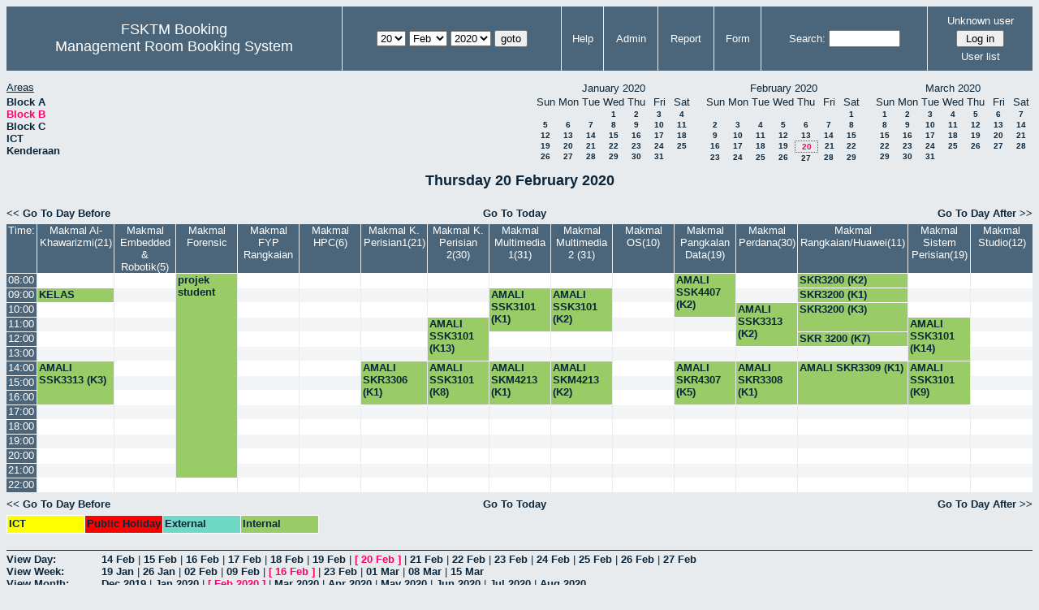

--- FILE ---
content_type: text/html; charset=utf-8
request_url: http://csitapps.upm.edu.my/xry/day.php?year=2020&month=02&day=20&area=2&room=20
body_size: 102415
content:
<!DOCTYPE HTML PUBLIC "-//W3C//DTD HTML 4.01//EN" "http://www.w3.org/TR/html4/strict.dtd">
<html>
  <head>
    <link rel="stylesheet" href="mrbs.css.php" type="text/css">
    <link rel="stylesheet" media="print" href="mrbs-print.css.php" type="text/css">
        <script src="mrbs-js-overrides.js" type="text/javascript"></script>
    <!--[if IE]>
    <link rel="stylesheet" href="mrbs-ie.css" type="text/css">
    <![endif]-->
    <!--[if IE 8]>
    <link rel="stylesheet" href="mrbs-ie8.css" type="text/css">
    <![endif]-->
    <!--[if lte IE 8]>
    <link rel="stylesheet" href="mrbs-ielte8.css" type="text/css">
    <![endif]-->
    <!--[if lte IE 7]>
    <link rel="stylesheet" href="mrbs-ielte7.css.php" type="text/css">
    <![endif]-->
    <!--[if lte IE 6]>
    <link rel="stylesheet" href="mrbs-ielte6.css" type="text/css">
    <![endif]-->

    <meta http-equiv="Content-Type" content="text/html; charset=utf-8">
    <meta name="robots" content="noindex">
    <meta http-equiv="Refresh" content="15">
    <title>Management Room Booking System</title>
    <script type="text/javascript">

//<![CDATA[

/*   Script inspired by "True Date Selector"
     Created by: Lee Hinder, lee.hinder@ntlworld.com 
     
     Tested with Windows IE 6.0
     Tested with Linux Opera 7.21, Mozilla 1.3, Konqueror 3.1.0
     
*/

function daysInFebruary (year)
{
  // February has 28 days unless the year is divisible by four,
  // and if it is the turn of the century then the century year
  // must also be divisible by 400 when it has 29 days
  return (((year % 4 == 0) && ( (!(year % 100 == 0)) || (year % 400 == 0))) ? 29 : 28 );
}

//function for returning how many days there are in a month including leap years
function DaysInMonth(WhichMonth, WhichYear)
{
  var DaysInMonth = 31;
  if (WhichMonth == "4" || WhichMonth == "6" || WhichMonth == "9" || WhichMonth == "11")
  {
    DaysInMonth = 30;
  }
  if (WhichMonth == "2")
  {
    DaysInMonth = daysInFebruary( WhichYear );
  }
  return DaysInMonth;
}

//function to change the available days in a months
function ChangeOptionDays(formObj, prefix)
{
  var DaysObject = eval("formObj." + prefix + "day");
  var MonthObject = eval("formObj." + prefix + "month");
  var YearObject = eval("formObj." + prefix + "year");

  if (typeof DaysObject.selectedIndex == 'number' && DaysObject.options)
  { // The DOM2 standard way
    // alert("The DOM2 standard way");
    var DaySelIdx = DaysObject.selectedIndex;
    var Month = parseInt(MonthObject.options[MonthObject.selectedIndex].value);
    var Year = parseInt(YearObject.options[YearObject.selectedIndex].value);
  }
  else if (DaysObject.selectedIndex && DaysObject[DaysObject.selectedIndex])
  { // The legacy MRBS way
    // alert("The legacy MRBS way");
    var DaySelIdx = DaysObject.selectedIndex;
    var Month = parseInt(MonthObject[MonthObject.selectedIndex].value);
    var Year = parseInt(YearObject[YearObject.selectedIndex].value);
  }
  else if (DaysObject.value)
  { // Opera 6 stores the selectedIndex in property 'value'.
    // alert("The Opera 6 way");
    var DaySelIdx = parseInt(DaysObject.value);
    var Month = parseInt(MonthObject.options[MonthObject.value].value);
    var Year = parseInt(YearObject.options[YearObject.value].value);
  }

  // alert("Day="+(DaySelIdx+1)+" Month="+Month+" Year="+Year);

  var DaysForThisSelection = DaysInMonth(Month, Year);
  var CurrentDaysInSelection = DaysObject.length;
  if (CurrentDaysInSelection > DaysForThisSelection)
  {
    for (i=0; i<(CurrentDaysInSelection-DaysForThisSelection); i++)
    {
      DaysObject.options[DaysObject.options.length - 1] = null
    }
  }
  if (DaysForThisSelection > CurrentDaysInSelection)
  {
    for (i=0; i<DaysForThisSelection; i++)
    {
      DaysObject.options[i] = new Option(eval(i + 1));
    }
  }
  if (DaysObject.selectedIndex < 0)
  {
    DaysObject.selectedIndex = 0;
  }
  if (DaySelIdx >= DaysForThisSelection)
  {
    DaysObject.selectedIndex = DaysForThisSelection-1;
  }
  else
  {
    DaysObject.selectedIndex = DaySelIdx;
  }
}

//]]>
    </script>
  </head>
  <body class="day">
    <div class="screenonly">


  <table id="banner">
    <tr>
      <td id="company">
        <div>
          <div id="logo">
<span>FSKTM Booking</span>
</div>
          <div id="mrbs">
            <a href="index.php">Management Room Booking System</a>
          </div>
        </div>
      </td>
      <td>
        <form action="day.php" method="get" id="Form1">
          <div>
            
                  <select name="day">
                    <option>1</option>
                    <option>2</option>
                    <option>3</option>
                    <option>4</option>
                    <option>5</option>
                    <option>6</option>
                    <option>7</option>
                    <option>8</option>
                    <option>9</option>
                    <option>10</option>
                    <option>11</option>
                    <option>12</option>
                    <option>13</option>
                    <option>14</option>
                    <option>15</option>
                    <option>16</option>
                    <option>17</option>
                    <option>18</option>
                    <option>19</option>
                    <option selected="selected">20</option>
                    <option>21</option>
                    <option>22</option>
                    <option>23</option>
                    <option>24</option>
                    <option>25</option>
                    <option>26</option>
                    <option>27</option>
                    <option>28</option>
                    <option>29</option>
                    <option>30</option>
                    <option>31</option>
                  </select>

                  <select name="month" onchange="ChangeOptionDays(this.form,'')">
                    <option value="1">Jan</option>
                    <option value="2" selected="selected">Feb</option>
                    <option value="3">Mar</option>
                    <option value="4">Apr</option>
                    <option value="5">May</option>
                    <option value="6">Jun</option>
                    <option value="7">Jul</option>
                    <option value="8">Aug</option>
                    <option value="9">Sep</option>
                    <option value="10">Oct</option>
                    <option value="11">Nov</option>
                    <option value="12">Dec</option>
                  </select>
             <select name="year" onchange="ChangeOptionDays(this.form,'')">
                    <option value="2015">2015</option>
                    <option value="2016">2016</option>
                    <option value="2017">2017</option>
                    <option value="2018">2018</option>
                    <option value="2019">2019</option>
                    <option value="2020" selected="selected">2020</option>
                    <option value="2021">2021</option>
                    <option value="2022">2022</option>
                    <option value="2023">2023</option>
                    <option value="2024">2024</option>
                    <option value="2025">2025</option>
                    <option value="2026">2026</option>
                    <option value="2027">2027</option>
                    <option value="2028">2028</option>
                    <option value="2029">2029</option>
                    <option value="2030">2030</option>
                    <option value="2031">2031</option>
                  </select><input type="hidden" name="area" value="2">
<input type="hidden" name="room" value="20">
            <script type="text/javascript">
              //<![CDATA[
              // fix number of days for the $month/$year that you start with
              ChangeOptionDays(document.getElementById('Form1'), ''); // Note: The 2nd arg must match the first in the call to genDateSelector above.
              //]]>
            </script>
            <input type="submit" value="goto">
          </div>
        </form>
      </td>
      <td>
<a href="help.php?day=20&amp;month=2&amp;year=2020&amp;area=2&amp;room=20">Help</a>
</td>
<td>
<a href="admin.php?day=20&amp;month=2&amp;year=2020&amp;area=2&amp;room=20">Admin</a>
</td>
<td>
<a href="report.php?day=20&amp;month=2&amp;year=2020&amp;area=2&amp;room=20">Report</a>
</td>
<td>
<a href="book.php?day=20&amp;month=2&amp;year=2020&amp;area=2&amp;room=20">Form</a>
</td>
      
      <td>
        <form id="header_search" method="get" action="search.php">
          <div>
            <a href="search.php?advanced=1">Search:</a>
            <input type="text"   name="search_str" value="">
            <input type="hidden" name="day"        value="20">
            <input type="hidden" name="month"      value="2">
            <input type="hidden" name="year"       value="2020">
            <input type="hidden" name="area" value="2">
<input type="hidden" name="room" value="20">
          </div>
        </form>
      </td>
      <td>
<div id="logon_box">
                <a name="logonBox" href="">Unknown user</a>
                <form method="post" action="admin.php">
                  <div>
                    <input type="hidden" name="TargetURL" value="day.php?year=2020&amp;month=02&amp;day=20&amp;area=2&amp;room=20">
                    <input type="hidden" name="Action" value="QueryName">
                    <input type="submit" value=" Log in ">
                  </div>
                </form>
<a href="edit_users.php">User list</a>
</div>
</td>
    </tr>
  </table>
</div>
<div class="screenonly">
  <div id="dwm_header">
      
<div id="dwm_areas">
<h3>Areas</h3><ul>
<li><a href="day.php?year=2020&amp;month=2&amp;day=20&amp;area=1"><span>Block A</span></a></li>
<li><a href="day.php?year=2020&amp;month=2&amp;day=20&amp;area=2"><span class="current">Block B</span></a></li>
<li><a href="day.php?year=2020&amp;month=2&amp;day=20&amp;area=3"><span>Block C</span></a></li>
<li><a href="day.php?year=2020&amp;month=2&amp;day=20&amp;area=5"><span>ICT</span></a></li>
<li><a href="day.php?year=2020&amp;month=2&amp;day=20&amp;area=4"><span>Kenderaan</span></a></li>
</ul>
</div>
<div id="cals">
<div id="cal_last">
<table class="calendar">
<thead>
<tr>
<th colspan="7">January&nbsp;2020</th>
</tr>
<tr>
<th>Sun</th>
<th>Mon</th>
<th>Tue</th>
<th>Wed</th>
<th>Thu</th>
<th>Fri</th>
<th>Sat</th>
</tr>
</thead>
<tbody>
<tr>
<td>&nbsp;</td>
<td>&nbsp;</td>
<td>&nbsp;</td>
<td><a href="day.php?year=2020&amp;month=01&amp;day=1&amp;area=2&amp;room=20">1</a></td>
<td><a href="day.php?year=2020&amp;month=01&amp;day=2&amp;area=2&amp;room=20">2</a></td>
<td><a href="day.php?year=2020&amp;month=01&amp;day=3&amp;area=2&amp;room=20">3</a></td>
<td><a href="day.php?year=2020&amp;month=01&amp;day=4&amp;area=2&amp;room=20">4</a></td>
</tr>
<tr>
<td><a href="day.php?year=2020&amp;month=01&amp;day=5&amp;area=2&amp;room=20">5</a></td>
<td><a href="day.php?year=2020&amp;month=01&amp;day=6&amp;area=2&amp;room=20">6</a></td>
<td><a href="day.php?year=2020&amp;month=01&amp;day=7&amp;area=2&amp;room=20">7</a></td>
<td><a href="day.php?year=2020&amp;month=01&amp;day=8&amp;area=2&amp;room=20">8</a></td>
<td><a href="day.php?year=2020&amp;month=01&amp;day=9&amp;area=2&amp;room=20">9</a></td>
<td><a href="day.php?year=2020&amp;month=01&amp;day=10&amp;area=2&amp;room=20">10</a></td>
<td><a href="day.php?year=2020&amp;month=01&amp;day=11&amp;area=2&amp;room=20">11</a></td>
</tr>
<tr>
<td><a href="day.php?year=2020&amp;month=01&amp;day=12&amp;area=2&amp;room=20">12</a></td>
<td><a href="day.php?year=2020&amp;month=01&amp;day=13&amp;area=2&amp;room=20">13</a></td>
<td><a href="day.php?year=2020&amp;month=01&amp;day=14&amp;area=2&amp;room=20">14</a></td>
<td><a href="day.php?year=2020&amp;month=01&amp;day=15&amp;area=2&amp;room=20">15</a></td>
<td><a href="day.php?year=2020&amp;month=01&amp;day=16&amp;area=2&amp;room=20">16</a></td>
<td><a href="day.php?year=2020&amp;month=01&amp;day=17&amp;area=2&amp;room=20">17</a></td>
<td><a href="day.php?year=2020&amp;month=01&amp;day=18&amp;area=2&amp;room=20">18</a></td>
</tr>
<tr>
<td><a href="day.php?year=2020&amp;month=01&amp;day=19&amp;area=2&amp;room=20">19</a></td>
<td><a href="day.php?year=2020&amp;month=01&amp;day=20&amp;area=2&amp;room=20">20</a></td>
<td><a href="day.php?year=2020&amp;month=01&amp;day=21&amp;area=2&amp;room=20">21</a></td>
<td><a href="day.php?year=2020&amp;month=01&amp;day=22&amp;area=2&amp;room=20">22</a></td>
<td><a href="day.php?year=2020&amp;month=01&amp;day=23&amp;area=2&amp;room=20">23</a></td>
<td><a href="day.php?year=2020&amp;month=01&amp;day=24&amp;area=2&amp;room=20">24</a></td>
<td><a href="day.php?year=2020&amp;month=01&amp;day=25&amp;area=2&amp;room=20">25</a></td>
</tr>
<tr>
<td><a href="day.php?year=2020&amp;month=01&amp;day=26&amp;area=2&amp;room=20">26</a></td>
<td><a href="day.php?year=2020&amp;month=01&amp;day=27&amp;area=2&amp;room=20">27</a></td>
<td><a href="day.php?year=2020&amp;month=01&amp;day=28&amp;area=2&amp;room=20">28</a></td>
<td><a href="day.php?year=2020&amp;month=01&amp;day=29&amp;area=2&amp;room=20">29</a></td>
<td><a href="day.php?year=2020&amp;month=01&amp;day=30&amp;area=2&amp;room=20">30</a></td>
<td><a href="day.php?year=2020&amp;month=01&amp;day=31&amp;area=2&amp;room=20">31</a></td>
<td>&nbsp;</td>
</tr>
</tbody>
</table>
</div>
<div id="cal_this">
<table class="calendar">
<thead>
<tr>
<th colspan="7">February&nbsp;2020</th>
</tr>
<tr>
<th>Sun</th>
<th>Mon</th>
<th>Tue</th>
<th>Wed</th>
<th>Thu</th>
<th>Fri</th>
<th>Sat</th>
</tr>
</thead>
<tbody>
<tr>
<td>&nbsp;</td>
<td>&nbsp;</td>
<td>&nbsp;</td>
<td>&nbsp;</td>
<td>&nbsp;</td>
<td>&nbsp;</td>
<td><a href="day.php?year=2020&amp;month=02&amp;day=1&amp;area=2&amp;room=20">1</a></td>
</tr>
<tr>
<td><a href="day.php?year=2020&amp;month=02&amp;day=2&amp;area=2&amp;room=20">2</a></td>
<td><a href="day.php?year=2020&amp;month=02&amp;day=3&amp;area=2&amp;room=20">3</a></td>
<td><a href="day.php?year=2020&amp;month=02&amp;day=4&amp;area=2&amp;room=20">4</a></td>
<td><a href="day.php?year=2020&amp;month=02&amp;day=5&amp;area=2&amp;room=20">5</a></td>
<td><a href="day.php?year=2020&amp;month=02&amp;day=6&amp;area=2&amp;room=20">6</a></td>
<td><a href="day.php?year=2020&amp;month=02&amp;day=7&amp;area=2&amp;room=20">7</a></td>
<td><a href="day.php?year=2020&amp;month=02&amp;day=8&amp;area=2&amp;room=20">8</a></td>
</tr>
<tr>
<td><a href="day.php?year=2020&amp;month=02&amp;day=9&amp;area=2&amp;room=20">9</a></td>
<td><a href="day.php?year=2020&amp;month=02&amp;day=10&amp;area=2&amp;room=20">10</a></td>
<td><a href="day.php?year=2020&amp;month=02&amp;day=11&amp;area=2&amp;room=20">11</a></td>
<td><a href="day.php?year=2020&amp;month=02&amp;day=12&amp;area=2&amp;room=20">12</a></td>
<td><a href="day.php?year=2020&amp;month=02&amp;day=13&amp;area=2&amp;room=20">13</a></td>
<td><a href="day.php?year=2020&amp;month=02&amp;day=14&amp;area=2&amp;room=20">14</a></td>
<td><a href="day.php?year=2020&amp;month=02&amp;day=15&amp;area=2&amp;room=20">15</a></td>
</tr>
<tr>
<td><a href="day.php?year=2020&amp;month=02&amp;day=16&amp;area=2&amp;room=20">16</a></td>
<td><a href="day.php?year=2020&amp;month=02&amp;day=17&amp;area=2&amp;room=20">17</a></td>
<td><a href="day.php?year=2020&amp;month=02&amp;day=18&amp;area=2&amp;room=20">18</a></td>
<td><a href="day.php?year=2020&amp;month=02&amp;day=19&amp;area=2&amp;room=20">19</a></td>
<td id="sticky_day"><a class="current" href="day.php?year=2020&amp;month=02&amp;day=20&amp;area=2&amp;room=20">20</a></td>
<td><a href="day.php?year=2020&amp;month=02&amp;day=21&amp;area=2&amp;room=20">21</a></td>
<td><a href="day.php?year=2020&amp;month=02&amp;day=22&amp;area=2&amp;room=20">22</a></td>
</tr>
<tr>
<td><a href="day.php?year=2020&amp;month=02&amp;day=23&amp;area=2&amp;room=20">23</a></td>
<td><a href="day.php?year=2020&amp;month=02&amp;day=24&amp;area=2&amp;room=20">24</a></td>
<td><a href="day.php?year=2020&amp;month=02&amp;day=25&amp;area=2&amp;room=20">25</a></td>
<td><a href="day.php?year=2020&amp;month=02&amp;day=26&amp;area=2&amp;room=20">26</a></td>
<td><a href="day.php?year=2020&amp;month=02&amp;day=27&amp;area=2&amp;room=20">27</a></td>
<td><a href="day.php?year=2020&amp;month=02&amp;day=28&amp;area=2&amp;room=20">28</a></td>
<td><a href="day.php?year=2020&amp;month=02&amp;day=29&amp;area=2&amp;room=20">29</a></td>
</tr>
</tbody>
</table>
</div>
<div id="cal_next">
<table class="calendar">
<thead>
<tr>
<th colspan="7">March&nbsp;2020</th>
</tr>
<tr>
<th>Sun</th>
<th>Mon</th>
<th>Tue</th>
<th>Wed</th>
<th>Thu</th>
<th>Fri</th>
<th>Sat</th>
</tr>
</thead>
<tbody>
<tr>
<td><a href="day.php?year=2020&amp;month=03&amp;day=1&amp;area=2&amp;room=20">1</a></td>
<td><a href="day.php?year=2020&amp;month=03&amp;day=2&amp;area=2&amp;room=20">2</a></td>
<td><a href="day.php?year=2020&amp;month=03&amp;day=3&amp;area=2&amp;room=20">3</a></td>
<td><a href="day.php?year=2020&amp;month=03&amp;day=4&amp;area=2&amp;room=20">4</a></td>
<td><a href="day.php?year=2020&amp;month=03&amp;day=5&amp;area=2&amp;room=20">5</a></td>
<td><a href="day.php?year=2020&amp;month=03&amp;day=6&amp;area=2&amp;room=20">6</a></td>
<td><a href="day.php?year=2020&amp;month=03&amp;day=7&amp;area=2&amp;room=20">7</a></td>
</tr>
<tr>
<td><a href="day.php?year=2020&amp;month=03&amp;day=8&amp;area=2&amp;room=20">8</a></td>
<td><a href="day.php?year=2020&amp;month=03&amp;day=9&amp;area=2&amp;room=20">9</a></td>
<td><a href="day.php?year=2020&amp;month=03&amp;day=10&amp;area=2&amp;room=20">10</a></td>
<td><a href="day.php?year=2020&amp;month=03&amp;day=11&amp;area=2&amp;room=20">11</a></td>
<td><a href="day.php?year=2020&amp;month=03&amp;day=12&amp;area=2&amp;room=20">12</a></td>
<td><a href="day.php?year=2020&amp;month=03&amp;day=13&amp;area=2&amp;room=20">13</a></td>
<td><a href="day.php?year=2020&amp;month=03&amp;day=14&amp;area=2&amp;room=20">14</a></td>
</tr>
<tr>
<td><a href="day.php?year=2020&amp;month=03&amp;day=15&amp;area=2&amp;room=20">15</a></td>
<td><a href="day.php?year=2020&amp;month=03&amp;day=16&amp;area=2&amp;room=20">16</a></td>
<td><a href="day.php?year=2020&amp;month=03&amp;day=17&amp;area=2&amp;room=20">17</a></td>
<td><a href="day.php?year=2020&amp;month=03&amp;day=18&amp;area=2&amp;room=20">18</a></td>
<td><a href="day.php?year=2020&amp;month=03&amp;day=19&amp;area=2&amp;room=20">19</a></td>
<td><a href="day.php?year=2020&amp;month=03&amp;day=20&amp;area=2&amp;room=20">20</a></td>
<td><a href="day.php?year=2020&amp;month=03&amp;day=21&amp;area=2&amp;room=20">21</a></td>
</tr>
<tr>
<td><a href="day.php?year=2020&amp;month=03&amp;day=22&amp;area=2&amp;room=20">22</a></td>
<td><a href="day.php?year=2020&amp;month=03&amp;day=23&amp;area=2&amp;room=20">23</a></td>
<td><a href="day.php?year=2020&amp;month=03&amp;day=24&amp;area=2&amp;room=20">24</a></td>
<td><a href="day.php?year=2020&amp;month=03&amp;day=25&amp;area=2&amp;room=20">25</a></td>
<td><a href="day.php?year=2020&amp;month=03&amp;day=26&amp;area=2&amp;room=20">26</a></td>
<td><a href="day.php?year=2020&amp;month=03&amp;day=27&amp;area=2&amp;room=20">27</a></td>
<td><a href="day.php?year=2020&amp;month=03&amp;day=28&amp;area=2&amp;room=20">28</a></td>
</tr>
<tr>
<td><a href="day.php?year=2020&amp;month=03&amp;day=29&amp;area=2&amp;room=20">29</a></td>
<td><a href="day.php?year=2020&amp;month=03&amp;day=30&amp;area=2&amp;room=20">30</a></td>
<td><a href="day.php?year=2020&amp;month=03&amp;day=31&amp;area=2&amp;room=20">31</a></td>
<td>&nbsp;</td>
<td>&nbsp;</td>
<td>&nbsp;</td>
<td>&nbsp;</td>
</tr>
</tbody>
</table>
</div>
</div>
</div></div>
<h2 id="dwm">Thursday 20 February 2020</h2>

<div class="screenonly">
  <div class="date_nav">
    <div class="date_before">
      <a href="day.php?year=2020&amp;month=02&amp;day=19&amp;area=2&amp;room=20">&lt;&lt;&nbsp;Go To Day Before
      </a>
    </div>
    <div class="date_now">
      <a href="day.php?area=2&amp;room=20">Go To Today</a>
    </div>
    <div class="date_after">
      <a href="day.php?year=2020&amp;month=02&amp;day=21&amp;area=2&amp;room=20">Go To Day After&nbsp;&gt;&gt;
      </a>
    </div>
  </div>
</div>
<script type="text/javascript" src="xbLib.js"></script>
<script type="text/javascript">
//<![CDATA[
InitActiveCell(false, true, false, "hybrid", "Click on the cell to make a reservation.");
//]]>
</script>
<table class="dwm_main" id="day_main">
<thead>
<tr>
<th class="first_last">Time:</th><th style="width: 6%">
              <a href="week.php?year=2020&amp;month=2&amp;day=20&amp;area=2&amp;room=20"
              title="View Week &#10;&#10;SANGFOR VDI ( TEMPLATE Staf_Database_FSKTM / Student_Database_FSKTM and TEMPLATE Staff_Multimedia_FSKTM / Student_Multimedia_FSKTM)">Makmal Al-Khawarizmi(21)</a></th><th style="width: 6%">
              <a href="week.php?year=2020&amp;month=2&amp;day=20&amp;area=2&amp;room=30"
              title="View Week &#10;&#10;">Makmal Embedded &amp; Robotik(5)</a></th><th style="width: 6%">
              <a href="week.php?year=2020&amp;month=2&amp;day=20&amp;area=2&amp;room=29"
              title="View Week &#10;&#10;Apple Imac Mountain Lion">Makmal Forensic</a></th><th style="width: 6%">
              <a href="week.php?year=2020&amp;month=2&amp;day=20&amp;area=2&amp;room=31"
              title="View Week &#10;&#10;">Makmal FYP Rangkaian</a></th><th style="width: 6%">
              <a href="week.php?year=2020&amp;month=2&amp;day=20&amp;area=2&amp;room=5"
              title="View Week &#10;&#10;">Makmal HPC(6)</a></th><th style="width: 6%">
              <a href="week.php?year=2020&amp;month=2&amp;day=20&amp;area=2&amp;room=6"
              title="View Week &#10;&#10;SANGFOR VDI ( TEMPLATE Staf_Database_FSKTM / Student_Database_FSKTM and TEMPLATE Staff_Multimedia_FSKTM / Student_Multimedia_FSKTM)">Makmal K. Perisian1(21)</a></th><th style="width: 6%">
              <a href="week.php?year=2020&amp;month=2&amp;day=20&amp;area=2&amp;room=7"
              title="View Week &#10;&#10;SANGFOR VDI ( TEMPLATE Staf_Database_FSKTM / Student_Database_FSKTM and TEMPLATE Staff_Multimedia_FSKTM / Student_Multimedia_FSKTM)">Makmal K. Perisian 2(30)</a></th><th style="width: 6%">
              <a href="week.php?year=2020&amp;month=2&amp;day=20&amp;area=2&amp;room=12"
              title="View Week &#10;&#10;ADOBE PHOTOSHOP 6.0, APACHE, IBM RSA (RATIONAL SOFTWARE ARCHITECT), JAVA JDK 1.5, JAVA JDK 1.6, MACROMEDIA DREAMWEAVER MX 2004, MACROMEDIA FLASH MX, MICROSOFT FRONTPAGE, MICROSOFT OFFICE 2007, MICROSOFT VISUAL STUDIO, NETBEAN 6.5, SONIC SOUND FORGE 6.0">Makmal Multimedia 1(31)</a></th><th style="width: 6%">
              <a href="week.php?year=2020&amp;month=2&amp;day=20&amp;area=2&amp;room=13"
              title="View Week &#10;&#10;ADOBE PHOTOSHOP 6.0, APACHE, IBM RSA (RATIONAL SOFTWARE ARCHITECT), JAVA JDK 1.5, JAVA JDK 1.6, MACROMEDIA DREAMWEAVER MX 2004, MACROMEDIA FLASH MX, MICROSOFT FRONTPAGE, MICROSOFT OFFICE 2007, MICROSOFT VISUAL STUDIO, NETBEAN 6.5, SONIC SOUND FORGE 6.0">Makmal Multimedia 2 (31)</a></th><th style="width: 6%">
              <a href="week.php?year=2020&amp;month=2&amp;day=20&amp;area=2&amp;room=34"
              title="View Week &#10;&#10;">Makmal OS(10)</a></th><th style="width: 6%">
              <a href="week.php?year=2020&amp;month=2&amp;day=20&amp;area=2&amp;room=9"
              title="View Week &#10;&#10;MICROSOFT OFFICE 2010, MICROSOFT VISUAL STUDIO 2010, MICROSOFT VISIO 2010, MICROSOFT PROJECT 2010, MICROSOFT EXPRESSION WEB DESIGNER, ORACLE 11G, IBM RSA (RATIONAL SOFTWARE ARCHITECT), ORION, VIRTUAL BOX 4.3, NETBEAN, ECLIPSE, JAVA JDK 1.6, JAVA 1.8, GLASSFISH 4.0, ALICE 3.1, GREENFOOT 2.4.0, PAINT.NET 4.0.3, TOMCAT">Makmal Pangkalan Data(19)</a></th><th style="width: 6%">
              <a href="week.php?year=2020&amp;month=2&amp;day=20&amp;area=2&amp;room=1"
              title="View Week &#10;&#10;SANGFOR VDI ( TEMPLATE Staf_Database_FSKTM / Student_Database_FSKTM and TEMPLATE Staff_Multimedia_FSKTM / Student_Multimedia_FSKTM)">Makmal Perdana(30)</a></th><th style="width: 6%">
              <a href="week.php?year=2020&amp;month=2&amp;day=20&amp;area=2&amp;room=28"
              title="View Week &#10;&#10;">Makmal Rangkaian/Huawei(11)</a></th><th style="width: 6%">
              <a href="week.php?year=2020&amp;month=2&amp;day=20&amp;area=2&amp;room=10"
              title="View Week &#10;&#10;MICROSOFT OFFICE 2010, MICROSOFT VISUAL STUDIO 2010, MICROSOFT VISIO 2010, MICROSOFT PROJECT 2010, MICROSOFT EXPRESSION WEB DESIGNER, ORACLE 11G, IBM RSA (RATIONAL SOFTWARE ARCHITECT), ORION, VIRTUAL BOX 4.3, NETBEAN, ECLIPSE, JAVA JDK 1.6, JAVA 1.8, GLASSFISH 4.0, ALICE 3.1, GREENFOOT 2.4.0, PAINT.NET 4.0.3, TOMCAT">Makmal Sistem Perisian(19)</a></th><th style="width: 6%">
              <a href="week.php?year=2020&amp;month=2&amp;day=20&amp;area=2&amp;room=27"
              title="View Week &#10;&#10;Apple Imac Mountain Lion">Makmal Studio(12)</a></th></tr>
</thead>
<tbody>
<tr><td class="row_labels">
<div class="celldiv slots1">
<a href="day.php?year=2020&amp;month=2&amp;day=20&amp;area=2&amp;room=20&amp;timetohighlight=800" title="Highlight this line">08:00</a>
</div></td>
<td class="even_row">
<div class="celldiv slots1">
<script type="text/javascript">
//<![CDATA[
BeginActiveCell();
//]]>
</script>
<a class="new_booking" href="edit_entry.php?area=2&amp;room=20&amp;hour=08&amp;minute=00&amp;year=2020&amp;month=2&amp;day=20">
<img src="new.gif" alt="New" width="10" height="10">
</a>
<script type="text/javascript">
//<![CDATA[
EndActiveCell();
//]]>
</script>
</div>
</td>
<td class="even_row">
<div class="celldiv slots1">
<script type="text/javascript">
//<![CDATA[
BeginActiveCell();
//]]>
</script>
<a class="new_booking" href="edit_entry.php?area=2&amp;room=30&amp;hour=08&amp;minute=00&amp;year=2020&amp;month=2&amp;day=20">
<img src="new.gif" alt="New" width="10" height="10">
</a>
<script type="text/javascript">
//<![CDATA[
EndActiveCell();
//]]>
</script>
</div>
</td>
<td class="I" rowspan="14">
<div class="celldiv slots14">
  <a href="view_entry.php?id=64135&amp;area=2&amp;day=20&amp;month=2&amp;year=2020" title="Dr. Nurfadhlina">projek student</a>
</div>
</td>
<td class="even_row">
<div class="celldiv slots1">
<script type="text/javascript">
//<![CDATA[
BeginActiveCell();
//]]>
</script>
<a class="new_booking" href="edit_entry.php?area=2&amp;room=31&amp;hour=08&amp;minute=00&amp;year=2020&amp;month=2&amp;day=20">
<img src="new.gif" alt="New" width="10" height="10">
</a>
<script type="text/javascript">
//<![CDATA[
EndActiveCell();
//]]>
</script>
</div>
</td>
<td class="even_row">
<div class="celldiv slots1">
<script type="text/javascript">
//<![CDATA[
BeginActiveCell();
//]]>
</script>
<a class="new_booking" href="edit_entry.php?area=2&amp;room=5&amp;hour=08&amp;minute=00&amp;year=2020&amp;month=2&amp;day=20">
<img src="new.gif" alt="New" width="10" height="10">
</a>
<script type="text/javascript">
//<![CDATA[
EndActiveCell();
//]]>
</script>
</div>
</td>
<td class="even_row">
<div class="celldiv slots1">
<script type="text/javascript">
//<![CDATA[
BeginActiveCell();
//]]>
</script>
<a class="new_booking" href="edit_entry.php?area=2&amp;room=6&amp;hour=08&amp;minute=00&amp;year=2020&amp;month=2&amp;day=20">
<img src="new.gif" alt="New" width="10" height="10">
</a>
<script type="text/javascript">
//<![CDATA[
EndActiveCell();
//]]>
</script>
</div>
</td>
<td class="even_row">
<div class="celldiv slots1">
<script type="text/javascript">
//<![CDATA[
BeginActiveCell();
//]]>
</script>
<a class="new_booking" href="edit_entry.php?area=2&amp;room=7&amp;hour=08&amp;minute=00&amp;year=2020&amp;month=2&amp;day=20">
<img src="new.gif" alt="New" width="10" height="10">
</a>
<script type="text/javascript">
//<![CDATA[
EndActiveCell();
//]]>
</script>
</div>
</td>
<td class="even_row">
<div class="celldiv slots1">
<script type="text/javascript">
//<![CDATA[
BeginActiveCell();
//]]>
</script>
<a class="new_booking" href="edit_entry.php?area=2&amp;room=12&amp;hour=08&amp;minute=00&amp;year=2020&amp;month=2&amp;day=20">
<img src="new.gif" alt="New" width="10" height="10">
</a>
<script type="text/javascript">
//<![CDATA[
EndActiveCell();
//]]>
</script>
</div>
</td>
<td class="even_row">
<div class="celldiv slots1">
<script type="text/javascript">
//<![CDATA[
BeginActiveCell();
//]]>
</script>
<a class="new_booking" href="edit_entry.php?area=2&amp;room=13&amp;hour=08&amp;minute=00&amp;year=2020&amp;month=2&amp;day=20">
<img src="new.gif" alt="New" width="10" height="10">
</a>
<script type="text/javascript">
//<![CDATA[
EndActiveCell();
//]]>
</script>
</div>
</td>
<td class="even_row">
<div class="celldiv slots1">
<script type="text/javascript">
//<![CDATA[
BeginActiveCell();
//]]>
</script>
<a class="new_booking" href="edit_entry.php?area=2&amp;room=34&amp;hour=08&amp;minute=00&amp;year=2020&amp;month=2&amp;day=20">
<img src="new.gif" alt="New" width="10" height="10">
</a>
<script type="text/javascript">
//<![CDATA[
EndActiveCell();
//]]>
</script>
</div>
</td>
<td class="I" rowspan="3">
<div class="celldiv slots3">
  <a href="view_entry.php?id=60218&amp;area=2&amp;day=20&amp;month=2&amp;year=2020" title="PM DR. LILLY SURIANI">AMALI SSK4407 (K2)</a>
</div>
</td>
<td class="even_row">
<div class="celldiv slots1">
<script type="text/javascript">
//<![CDATA[
BeginActiveCell();
//]]>
</script>
<a class="new_booking" href="edit_entry.php?area=2&amp;room=1&amp;hour=08&amp;minute=00&amp;year=2020&amp;month=2&amp;day=20">
<img src="new.gif" alt="New" width="10" height="10">
</a>
<script type="text/javascript">
//<![CDATA[
EndActiveCell();
//]]>
</script>
</div>
</td>
<td class="I">
<div class="celldiv slots1">
  <a href="view_entry.php?id=58811&amp;area=2&amp;day=20&amp;month=2&amp;year=2020" title="EN. AHMAD ALAUDDIN">SKR3200 (K2)</a>
</div>
</td>
<td class="even_row">
<div class="celldiv slots1">
<script type="text/javascript">
//<![CDATA[
BeginActiveCell();
//]]>
</script>
<a class="new_booking" href="edit_entry.php?area=2&amp;room=10&amp;hour=08&amp;minute=00&amp;year=2020&amp;month=2&amp;day=20">
<img src="new.gif" alt="New" width="10" height="10">
</a>
<script type="text/javascript">
//<![CDATA[
EndActiveCell();
//]]>
</script>
</div>
</td>
<td class="even_row">
<div class="celldiv slots1">
<script type="text/javascript">
//<![CDATA[
BeginActiveCell();
//]]>
</script>
<a class="new_booking" href="edit_entry.php?area=2&amp;room=27&amp;hour=08&amp;minute=00&amp;year=2020&amp;month=2&amp;day=20">
<img src="new.gif" alt="New" width="10" height="10">
</a>
<script type="text/javascript">
//<![CDATA[
EndActiveCell();
//]]>
</script>
</div>
</td>
</tr>
<tr><td class="row_labels">
<div class="celldiv slots1">
<a href="day.php?year=2020&amp;month=2&amp;day=20&amp;area=2&amp;room=20&amp;timetohighlight=900" title="Highlight this line">09:00</a>
</div></td>
<td class="I">
<div class="celldiv slots1">
  <a href="view_entry.php?id=61864&amp;area=2&amp;day=20&amp;month=2&amp;year=2020" title="Dr. Ng Keng Yap">KELAS SSK3101 (K5)</a>
</div>
</td>
<td class="odd_row">
<div class="celldiv slots1">
<script type="text/javascript">
//<![CDATA[
BeginActiveCell();
//]]>
</script>
<a class="new_booking" href="edit_entry.php?area=2&amp;room=30&amp;hour=09&amp;minute=00&amp;year=2020&amp;month=2&amp;day=20">
<img src="new.gif" alt="New" width="10" height="10">
</a>
<script type="text/javascript">
//<![CDATA[
EndActiveCell();
//]]>
</script>
</div>
</td>
<td class="odd_row">
<div class="celldiv slots1">
<script type="text/javascript">
//<![CDATA[
BeginActiveCell();
//]]>
</script>
<a class="new_booking" href="edit_entry.php?area=2&amp;room=31&amp;hour=09&amp;minute=00&amp;year=2020&amp;month=2&amp;day=20">
<img src="new.gif" alt="New" width="10" height="10">
</a>
<script type="text/javascript">
//<![CDATA[
EndActiveCell();
//]]>
</script>
</div>
</td>
<td class="odd_row">
<div class="celldiv slots1">
<script type="text/javascript">
//<![CDATA[
BeginActiveCell();
//]]>
</script>
<a class="new_booking" href="edit_entry.php?area=2&amp;room=5&amp;hour=09&amp;minute=00&amp;year=2020&amp;month=2&amp;day=20">
<img src="new.gif" alt="New" width="10" height="10">
</a>
<script type="text/javascript">
//<![CDATA[
EndActiveCell();
//]]>
</script>
</div>
</td>
<td class="odd_row">
<div class="celldiv slots1">
<script type="text/javascript">
//<![CDATA[
BeginActiveCell();
//]]>
</script>
<a class="new_booking" href="edit_entry.php?area=2&amp;room=6&amp;hour=09&amp;minute=00&amp;year=2020&amp;month=2&amp;day=20">
<img src="new.gif" alt="New" width="10" height="10">
</a>
<script type="text/javascript">
//<![CDATA[
EndActiveCell();
//]]>
</script>
</div>
</td>
<td class="odd_row">
<div class="celldiv slots1">
<script type="text/javascript">
//<![CDATA[
BeginActiveCell();
//]]>
</script>
<a class="new_booking" href="edit_entry.php?area=2&amp;room=7&amp;hour=09&amp;minute=00&amp;year=2020&amp;month=2&amp;day=20">
<img src="new.gif" alt="New" width="10" height="10">
</a>
<script type="text/javascript">
//<![CDATA[
EndActiveCell();
//]]>
</script>
</div>
</td>
<td class="I" rowspan="3">
<div class="celldiv slots3">
  <a href="view_entry.php?id=59707&amp;area=2&amp;day=20&amp;month=2&amp;year=2020" title="DR. AZRUL HAZRI">AMALI SSK3101 (K1)</a>
</div>
</td>
<td class="I" rowspan="3">
<div class="celldiv slots3">
  <a href="view_entry.php?id=59727&amp;area=2&amp;day=20&amp;month=2&amp;year=2020" title="DR. NURUL AMELINA">AMALI SSK3101 (K2)</a>
</div>
</td>
<td class="odd_row">
<div class="celldiv slots1">
<script type="text/javascript">
//<![CDATA[
BeginActiveCell();
//]]>
</script>
<a class="new_booking" href="edit_entry.php?area=2&amp;room=34&amp;hour=09&amp;minute=00&amp;year=2020&amp;month=2&amp;day=20">
<img src="new.gif" alt="New" width="10" height="10">
</a>
<script type="text/javascript">
//<![CDATA[
EndActiveCell();
//]]>
</script>
</div>
</td>
<td class="odd_row">
<div class="celldiv slots1">
<script type="text/javascript">
//<![CDATA[
BeginActiveCell();
//]]>
</script>
<a class="new_booking" href="edit_entry.php?area=2&amp;room=1&amp;hour=09&amp;minute=00&amp;year=2020&amp;month=2&amp;day=20">
<img src="new.gif" alt="New" width="10" height="10">
</a>
<script type="text/javascript">
//<![CDATA[
EndActiveCell();
//]]>
</script>
</div>
</td>
<td class="I">
<div class="celldiv slots1">
  <a href="view_entry.php?id=58833&amp;area=2&amp;day=20&amp;month=2&amp;year=2020" title="PM DR. ABDULLAH">SKR3200 (K1)</a>
</div>
</td>
<td class="odd_row">
<div class="celldiv slots1">
<script type="text/javascript">
//<![CDATA[
BeginActiveCell();
//]]>
</script>
<a class="new_booking" href="edit_entry.php?area=2&amp;room=10&amp;hour=09&amp;minute=00&amp;year=2020&amp;month=2&amp;day=20">
<img src="new.gif" alt="New" width="10" height="10">
</a>
<script type="text/javascript">
//<![CDATA[
EndActiveCell();
//]]>
</script>
</div>
</td>
<td class="odd_row">
<div class="celldiv slots1">
<script type="text/javascript">
//<![CDATA[
BeginActiveCell();
//]]>
</script>
<a class="new_booking" href="edit_entry.php?area=2&amp;room=27&amp;hour=09&amp;minute=00&amp;year=2020&amp;month=2&amp;day=20">
<img src="new.gif" alt="New" width="10" height="10">
</a>
<script type="text/javascript">
//<![CDATA[
EndActiveCell();
//]]>
</script>
</div>
</td>
</tr>
<tr><td class="row_labels">
<div class="celldiv slots1">
<a href="day.php?year=2020&amp;month=2&amp;day=20&amp;area=2&amp;room=20&amp;timetohighlight=1000" title="Highlight this line">10:00</a>
</div></td>
<td class="even_row">
<div class="celldiv slots1">
<script type="text/javascript">
//<![CDATA[
BeginActiveCell();
//]]>
</script>
<a class="new_booking" href="edit_entry.php?area=2&amp;room=20&amp;hour=10&amp;minute=00&amp;year=2020&amp;month=2&amp;day=20">
<img src="new.gif" alt="New" width="10" height="10">
</a>
<script type="text/javascript">
//<![CDATA[
EndActiveCell();
//]]>
</script>
</div>
</td>
<td class="even_row">
<div class="celldiv slots1">
<script type="text/javascript">
//<![CDATA[
BeginActiveCell();
//]]>
</script>
<a class="new_booking" href="edit_entry.php?area=2&amp;room=30&amp;hour=10&amp;minute=00&amp;year=2020&amp;month=2&amp;day=20">
<img src="new.gif" alt="New" width="10" height="10">
</a>
<script type="text/javascript">
//<![CDATA[
EndActiveCell();
//]]>
</script>
</div>
</td>
<td class="even_row">
<div class="celldiv slots1">
<script type="text/javascript">
//<![CDATA[
BeginActiveCell();
//]]>
</script>
<a class="new_booking" href="edit_entry.php?area=2&amp;room=31&amp;hour=10&amp;minute=00&amp;year=2020&amp;month=2&amp;day=20">
<img src="new.gif" alt="New" width="10" height="10">
</a>
<script type="text/javascript">
//<![CDATA[
EndActiveCell();
//]]>
</script>
</div>
</td>
<td class="even_row">
<div class="celldiv slots1">
<script type="text/javascript">
//<![CDATA[
BeginActiveCell();
//]]>
</script>
<a class="new_booking" href="edit_entry.php?area=2&amp;room=5&amp;hour=10&amp;minute=00&amp;year=2020&amp;month=2&amp;day=20">
<img src="new.gif" alt="New" width="10" height="10">
</a>
<script type="text/javascript">
//<![CDATA[
EndActiveCell();
//]]>
</script>
</div>
</td>
<td class="even_row">
<div class="celldiv slots1">
<script type="text/javascript">
//<![CDATA[
BeginActiveCell();
//]]>
</script>
<a class="new_booking" href="edit_entry.php?area=2&amp;room=6&amp;hour=10&amp;minute=00&amp;year=2020&amp;month=2&amp;day=20">
<img src="new.gif" alt="New" width="10" height="10">
</a>
<script type="text/javascript">
//<![CDATA[
EndActiveCell();
//]]>
</script>
</div>
</td>
<td class="even_row">
<div class="celldiv slots1">
<script type="text/javascript">
//<![CDATA[
BeginActiveCell();
//]]>
</script>
<a class="new_booking" href="edit_entry.php?area=2&amp;room=7&amp;hour=10&amp;minute=00&amp;year=2020&amp;month=2&amp;day=20">
<img src="new.gif" alt="New" width="10" height="10">
</a>
<script type="text/javascript">
//<![CDATA[
EndActiveCell();
//]]>
</script>
</div>
</td>
<td class="even_row">
<div class="celldiv slots1">
<script type="text/javascript">
//<![CDATA[
BeginActiveCell();
//]]>
</script>
<a class="new_booking" href="edit_entry.php?area=2&amp;room=34&amp;hour=10&amp;minute=00&amp;year=2020&amp;month=2&amp;day=20">
<img src="new.gif" alt="New" width="10" height="10">
</a>
<script type="text/javascript">
//<![CDATA[
EndActiveCell();
//]]>
</script>
</div>
</td>
<td class="I" rowspan="3">
<div class="celldiv slots3">
  <a href="view_entry.php?id=64716&amp;area=2&amp;day=20&amp;month=2&amp;year=2020" title="DR. MOHD IZUAN">AMALI SSK3313 (K2)</a>
</div>
</td>
<td class="I" rowspan="2">
<div class="celldiv slots2">
  <a href="view_entry.php?id=58874&amp;area=2&amp;day=20&amp;month=2&amp;year=2020" title="EN. MOHD NOOR">SKR3200 (K3)</a>
</div>
</td>
<td class="even_row">
<div class="celldiv slots1">
<script type="text/javascript">
//<![CDATA[
BeginActiveCell();
//]]>
</script>
<a class="new_booking" href="edit_entry.php?area=2&amp;room=10&amp;hour=10&amp;minute=00&amp;year=2020&amp;month=2&amp;day=20">
<img src="new.gif" alt="New" width="10" height="10">
</a>
<script type="text/javascript">
//<![CDATA[
EndActiveCell();
//]]>
</script>
</div>
</td>
<td class="even_row">
<div class="celldiv slots1">
<script type="text/javascript">
//<![CDATA[
BeginActiveCell();
//]]>
</script>
<a class="new_booking" href="edit_entry.php?area=2&amp;room=27&amp;hour=10&amp;minute=00&amp;year=2020&amp;month=2&amp;day=20">
<img src="new.gif" alt="New" width="10" height="10">
</a>
<script type="text/javascript">
//<![CDATA[
EndActiveCell();
//]]>
</script>
</div>
</td>
</tr>
<tr><td class="row_labels">
<div class="celldiv slots1">
<a href="day.php?year=2020&amp;month=2&amp;day=20&amp;area=2&amp;room=20&amp;timetohighlight=1100" title="Highlight this line">11:00</a>
</div></td>
<td class="odd_row">
<div class="celldiv slots1">
<script type="text/javascript">
//<![CDATA[
BeginActiveCell();
//]]>
</script>
<a class="new_booking" href="edit_entry.php?area=2&amp;room=20&amp;hour=11&amp;minute=00&amp;year=2020&amp;month=2&amp;day=20">
<img src="new.gif" alt="New" width="10" height="10">
</a>
<script type="text/javascript">
//<![CDATA[
EndActiveCell();
//]]>
</script>
</div>
</td>
<td class="odd_row">
<div class="celldiv slots1">
<script type="text/javascript">
//<![CDATA[
BeginActiveCell();
//]]>
</script>
<a class="new_booking" href="edit_entry.php?area=2&amp;room=30&amp;hour=11&amp;minute=00&amp;year=2020&amp;month=2&amp;day=20">
<img src="new.gif" alt="New" width="10" height="10">
</a>
<script type="text/javascript">
//<![CDATA[
EndActiveCell();
//]]>
</script>
</div>
</td>
<td class="odd_row">
<div class="celldiv slots1">
<script type="text/javascript">
//<![CDATA[
BeginActiveCell();
//]]>
</script>
<a class="new_booking" href="edit_entry.php?area=2&amp;room=31&amp;hour=11&amp;minute=00&amp;year=2020&amp;month=2&amp;day=20">
<img src="new.gif" alt="New" width="10" height="10">
</a>
<script type="text/javascript">
//<![CDATA[
EndActiveCell();
//]]>
</script>
</div>
</td>
<td class="odd_row">
<div class="celldiv slots1">
<script type="text/javascript">
//<![CDATA[
BeginActiveCell();
//]]>
</script>
<a class="new_booking" href="edit_entry.php?area=2&amp;room=5&amp;hour=11&amp;minute=00&amp;year=2020&amp;month=2&amp;day=20">
<img src="new.gif" alt="New" width="10" height="10">
</a>
<script type="text/javascript">
//<![CDATA[
EndActiveCell();
//]]>
</script>
</div>
</td>
<td class="odd_row">
<div class="celldiv slots1">
<script type="text/javascript">
//<![CDATA[
BeginActiveCell();
//]]>
</script>
<a class="new_booking" href="edit_entry.php?area=2&amp;room=6&amp;hour=11&amp;minute=00&amp;year=2020&amp;month=2&amp;day=20">
<img src="new.gif" alt="New" width="10" height="10">
</a>
<script type="text/javascript">
//<![CDATA[
EndActiveCell();
//]]>
</script>
</div>
</td>
<td class="I" rowspan="3">
<div class="celldiv slots3">
  <a href="view_entry.php?id=59992&amp;area=2&amp;day=20&amp;month=2&amp;year=2020" title="DR. MOHD IZUAN">AMALI SSK3101 (K13)</a>
</div>
</td>
<td class="odd_row">
<div class="celldiv slots1">
<script type="text/javascript">
//<![CDATA[
BeginActiveCell();
//]]>
</script>
<a class="new_booking" href="edit_entry.php?area=2&amp;room=34&amp;hour=11&amp;minute=00&amp;year=2020&amp;month=2&amp;day=20">
<img src="new.gif" alt="New" width="10" height="10">
</a>
<script type="text/javascript">
//<![CDATA[
EndActiveCell();
//]]>
</script>
</div>
</td>
<td class="odd_row">
<div class="celldiv slots1">
<script type="text/javascript">
//<![CDATA[
BeginActiveCell();
//]]>
</script>
<a class="new_booking" href="edit_entry.php?area=2&amp;room=9&amp;hour=11&amp;minute=00&amp;year=2020&amp;month=2&amp;day=20">
<img src="new.gif" alt="New" width="10" height="10">
</a>
<script type="text/javascript">
//<![CDATA[
EndActiveCell();
//]]>
</script>
</div>
</td>
<td class="I" rowspan="3">
<div class="celldiv slots3">
  <a href="view_entry.php?id=60012&amp;area=2&amp;day=20&amp;month=2&amp;year=2020" title="DR. MOHD YUNUS">AMALI SSK3101 (K14)</a>
</div>
</td>
<td class="odd_row">
<div class="celldiv slots1">
<script type="text/javascript">
//<![CDATA[
BeginActiveCell();
//]]>
</script>
<a class="new_booking" href="edit_entry.php?area=2&amp;room=27&amp;hour=11&amp;minute=00&amp;year=2020&amp;month=2&amp;day=20">
<img src="new.gif" alt="New" width="10" height="10">
</a>
<script type="text/javascript">
//<![CDATA[
EndActiveCell();
//]]>
</script>
</div>
</td>
</tr>
<tr><td class="row_labels">
<div class="celldiv slots1">
<a href="day.php?year=2020&amp;month=2&amp;day=20&amp;area=2&amp;room=20&amp;timetohighlight=1200" title="Highlight this line">12:00</a>
</div></td>
<td class="even_row">
<div class="celldiv slots1">
<script type="text/javascript">
//<![CDATA[
BeginActiveCell();
//]]>
</script>
<a class="new_booking" href="edit_entry.php?area=2&amp;room=20&amp;hour=12&amp;minute=00&amp;year=2020&amp;month=2&amp;day=20">
<img src="new.gif" alt="New" width="10" height="10">
</a>
<script type="text/javascript">
//<![CDATA[
EndActiveCell();
//]]>
</script>
</div>
</td>
<td class="even_row">
<div class="celldiv slots1">
<script type="text/javascript">
//<![CDATA[
BeginActiveCell();
//]]>
</script>
<a class="new_booking" href="edit_entry.php?area=2&amp;room=30&amp;hour=12&amp;minute=00&amp;year=2020&amp;month=2&amp;day=20">
<img src="new.gif" alt="New" width="10" height="10">
</a>
<script type="text/javascript">
//<![CDATA[
EndActiveCell();
//]]>
</script>
</div>
</td>
<td class="even_row">
<div class="celldiv slots1">
<script type="text/javascript">
//<![CDATA[
BeginActiveCell();
//]]>
</script>
<a class="new_booking" href="edit_entry.php?area=2&amp;room=31&amp;hour=12&amp;minute=00&amp;year=2020&amp;month=2&amp;day=20">
<img src="new.gif" alt="New" width="10" height="10">
</a>
<script type="text/javascript">
//<![CDATA[
EndActiveCell();
//]]>
</script>
</div>
</td>
<td class="even_row">
<div class="celldiv slots1">
<script type="text/javascript">
//<![CDATA[
BeginActiveCell();
//]]>
</script>
<a class="new_booking" href="edit_entry.php?area=2&amp;room=5&amp;hour=12&amp;minute=00&amp;year=2020&amp;month=2&amp;day=20">
<img src="new.gif" alt="New" width="10" height="10">
</a>
<script type="text/javascript">
//<![CDATA[
EndActiveCell();
//]]>
</script>
</div>
</td>
<td class="even_row">
<div class="celldiv slots1">
<script type="text/javascript">
//<![CDATA[
BeginActiveCell();
//]]>
</script>
<a class="new_booking" href="edit_entry.php?area=2&amp;room=6&amp;hour=12&amp;minute=00&amp;year=2020&amp;month=2&amp;day=20">
<img src="new.gif" alt="New" width="10" height="10">
</a>
<script type="text/javascript">
//<![CDATA[
EndActiveCell();
//]]>
</script>
</div>
</td>
<td class="even_row">
<div class="celldiv slots1">
<script type="text/javascript">
//<![CDATA[
BeginActiveCell();
//]]>
</script>
<a class="new_booking" href="edit_entry.php?area=2&amp;room=12&amp;hour=12&amp;minute=00&amp;year=2020&amp;month=2&amp;day=20">
<img src="new.gif" alt="New" width="10" height="10">
</a>
<script type="text/javascript">
//<![CDATA[
EndActiveCell();
//]]>
</script>
</div>
</td>
<td class="even_row">
<div class="celldiv slots1">
<script type="text/javascript">
//<![CDATA[
BeginActiveCell();
//]]>
</script>
<a class="new_booking" href="edit_entry.php?area=2&amp;room=13&amp;hour=12&amp;minute=00&amp;year=2020&amp;month=2&amp;day=20">
<img src="new.gif" alt="New" width="10" height="10">
</a>
<script type="text/javascript">
//<![CDATA[
EndActiveCell();
//]]>
</script>
</div>
</td>
<td class="even_row">
<div class="celldiv slots1">
<script type="text/javascript">
//<![CDATA[
BeginActiveCell();
//]]>
</script>
<a class="new_booking" href="edit_entry.php?area=2&amp;room=34&amp;hour=12&amp;minute=00&amp;year=2020&amp;month=2&amp;day=20">
<img src="new.gif" alt="New" width="10" height="10">
</a>
<script type="text/javascript">
//<![CDATA[
EndActiveCell();
//]]>
</script>
</div>
</td>
<td class="even_row">
<div class="celldiv slots1">
<script type="text/javascript">
//<![CDATA[
BeginActiveCell();
//]]>
</script>
<a class="new_booking" href="edit_entry.php?area=2&amp;room=9&amp;hour=12&amp;minute=00&amp;year=2020&amp;month=2&amp;day=20">
<img src="new.gif" alt="New" width="10" height="10">
</a>
<script type="text/javascript">
//<![CDATA[
EndActiveCell();
//]]>
</script>
</div>
</td>
<td class="I">
<div class="celldiv slots1">
  <a href="view_entry.php?id=59037&amp;area=2&amp;day=20&amp;month=2&amp;year=2020" title="PM DR. ZURINA">SKR 3200 (K7)</a>
</div>
</td>
<td class="even_row">
<div class="celldiv slots1">
<script type="text/javascript">
//<![CDATA[
BeginActiveCell();
//]]>
</script>
<a class="new_booking" href="edit_entry.php?area=2&amp;room=27&amp;hour=12&amp;minute=00&amp;year=2020&amp;month=2&amp;day=20">
<img src="new.gif" alt="New" width="10" height="10">
</a>
<script type="text/javascript">
//<![CDATA[
EndActiveCell();
//]]>
</script>
</div>
</td>
</tr>
<tr><td class="row_labels">
<div class="celldiv slots1">
<a href="day.php?year=2020&amp;month=2&amp;day=20&amp;area=2&amp;room=20&amp;timetohighlight=1300" title="Highlight this line">13:00</a>
</div></td>
<td class="odd_row">
<div class="celldiv slots1">
<script type="text/javascript">
//<![CDATA[
BeginActiveCell();
//]]>
</script>
<a class="new_booking" href="edit_entry.php?area=2&amp;room=20&amp;hour=13&amp;minute=00&amp;year=2020&amp;month=2&amp;day=20">
<img src="new.gif" alt="New" width="10" height="10">
</a>
<script type="text/javascript">
//<![CDATA[
EndActiveCell();
//]]>
</script>
</div>
</td>
<td class="odd_row">
<div class="celldiv slots1">
<script type="text/javascript">
//<![CDATA[
BeginActiveCell();
//]]>
</script>
<a class="new_booking" href="edit_entry.php?area=2&amp;room=30&amp;hour=13&amp;minute=00&amp;year=2020&amp;month=2&amp;day=20">
<img src="new.gif" alt="New" width="10" height="10">
</a>
<script type="text/javascript">
//<![CDATA[
EndActiveCell();
//]]>
</script>
</div>
</td>
<td class="odd_row">
<div class="celldiv slots1">
<script type="text/javascript">
//<![CDATA[
BeginActiveCell();
//]]>
</script>
<a class="new_booking" href="edit_entry.php?area=2&amp;room=31&amp;hour=13&amp;minute=00&amp;year=2020&amp;month=2&amp;day=20">
<img src="new.gif" alt="New" width="10" height="10">
</a>
<script type="text/javascript">
//<![CDATA[
EndActiveCell();
//]]>
</script>
</div>
</td>
<td class="odd_row">
<div class="celldiv slots1">
<script type="text/javascript">
//<![CDATA[
BeginActiveCell();
//]]>
</script>
<a class="new_booking" href="edit_entry.php?area=2&amp;room=5&amp;hour=13&amp;minute=00&amp;year=2020&amp;month=2&amp;day=20">
<img src="new.gif" alt="New" width="10" height="10">
</a>
<script type="text/javascript">
//<![CDATA[
EndActiveCell();
//]]>
</script>
</div>
</td>
<td class="odd_row">
<div class="celldiv slots1">
<script type="text/javascript">
//<![CDATA[
BeginActiveCell();
//]]>
</script>
<a class="new_booking" href="edit_entry.php?area=2&amp;room=6&amp;hour=13&amp;minute=00&amp;year=2020&amp;month=2&amp;day=20">
<img src="new.gif" alt="New" width="10" height="10">
</a>
<script type="text/javascript">
//<![CDATA[
EndActiveCell();
//]]>
</script>
</div>
</td>
<td class="odd_row">
<div class="celldiv slots1">
<script type="text/javascript">
//<![CDATA[
BeginActiveCell();
//]]>
</script>
<a class="new_booking" href="edit_entry.php?area=2&amp;room=12&amp;hour=13&amp;minute=00&amp;year=2020&amp;month=2&amp;day=20">
<img src="new.gif" alt="New" width="10" height="10">
</a>
<script type="text/javascript">
//<![CDATA[
EndActiveCell();
//]]>
</script>
</div>
</td>
<td class="odd_row">
<div class="celldiv slots1">
<script type="text/javascript">
//<![CDATA[
BeginActiveCell();
//]]>
</script>
<a class="new_booking" href="edit_entry.php?area=2&amp;room=13&amp;hour=13&amp;minute=00&amp;year=2020&amp;month=2&amp;day=20">
<img src="new.gif" alt="New" width="10" height="10">
</a>
<script type="text/javascript">
//<![CDATA[
EndActiveCell();
//]]>
</script>
</div>
</td>
<td class="odd_row">
<div class="celldiv slots1">
<script type="text/javascript">
//<![CDATA[
BeginActiveCell();
//]]>
</script>
<a class="new_booking" href="edit_entry.php?area=2&amp;room=34&amp;hour=13&amp;minute=00&amp;year=2020&amp;month=2&amp;day=20">
<img src="new.gif" alt="New" width="10" height="10">
</a>
<script type="text/javascript">
//<![CDATA[
EndActiveCell();
//]]>
</script>
</div>
</td>
<td class="odd_row">
<div class="celldiv slots1">
<script type="text/javascript">
//<![CDATA[
BeginActiveCell();
//]]>
</script>
<a class="new_booking" href="edit_entry.php?area=2&amp;room=9&amp;hour=13&amp;minute=00&amp;year=2020&amp;month=2&amp;day=20">
<img src="new.gif" alt="New" width="10" height="10">
</a>
<script type="text/javascript">
//<![CDATA[
EndActiveCell();
//]]>
</script>
</div>
</td>
<td class="odd_row">
<div class="celldiv slots1">
<script type="text/javascript">
//<![CDATA[
BeginActiveCell();
//]]>
</script>
<a class="new_booking" href="edit_entry.php?area=2&amp;room=1&amp;hour=13&amp;minute=00&amp;year=2020&amp;month=2&amp;day=20">
<img src="new.gif" alt="New" width="10" height="10">
</a>
<script type="text/javascript">
//<![CDATA[
EndActiveCell();
//]]>
</script>
</div>
</td>
<td class="odd_row">
<div class="celldiv slots1">
<script type="text/javascript">
//<![CDATA[
BeginActiveCell();
//]]>
</script>
<a class="new_booking" href="edit_entry.php?area=2&amp;room=28&amp;hour=13&amp;minute=00&amp;year=2020&amp;month=2&amp;day=20">
<img src="new.gif" alt="New" width="10" height="10">
</a>
<script type="text/javascript">
//<![CDATA[
EndActiveCell();
//]]>
</script>
</div>
</td>
<td class="odd_row">
<div class="celldiv slots1">
<script type="text/javascript">
//<![CDATA[
BeginActiveCell();
//]]>
</script>
<a class="new_booking" href="edit_entry.php?area=2&amp;room=27&amp;hour=13&amp;minute=00&amp;year=2020&amp;month=2&amp;day=20">
<img src="new.gif" alt="New" width="10" height="10">
</a>
<script type="text/javascript">
//<![CDATA[
EndActiveCell();
//]]>
</script>
</div>
</td>
</tr>
<tr><td class="row_labels">
<div class="celldiv slots1">
<a href="day.php?year=2020&amp;month=2&amp;day=20&amp;area=2&amp;room=20&amp;timetohighlight=1400" title="Highlight this line">14:00</a>
</div></td>
<td class="I" rowspan="3">
<div class="celldiv slots3">
  <a href="view_entry.php?id=64274&amp;area=2&amp;day=20&amp;month=2&amp;year=2020" title="DR. NOOR AFIZA">AMALI SSK3313 (K3)</a>
</div>
</td>
<td class="even_row">
<div class="celldiv slots1">
<script type="text/javascript">
//<![CDATA[
BeginActiveCell();
//]]>
</script>
<a class="new_booking" href="edit_entry.php?area=2&amp;room=30&amp;hour=14&amp;minute=00&amp;year=2020&amp;month=2&amp;day=20">
<img src="new.gif" alt="New" width="10" height="10">
</a>
<script type="text/javascript">
//<![CDATA[
EndActiveCell();
//]]>
</script>
</div>
</td>
<td class="even_row">
<div class="celldiv slots1">
<script type="text/javascript">
//<![CDATA[
BeginActiveCell();
//]]>
</script>
<a class="new_booking" href="edit_entry.php?area=2&amp;room=31&amp;hour=14&amp;minute=00&amp;year=2020&amp;month=2&amp;day=20">
<img src="new.gif" alt="New" width="10" height="10">
</a>
<script type="text/javascript">
//<![CDATA[
EndActiveCell();
//]]>
</script>
</div>
</td>
<td class="even_row">
<div class="celldiv slots1">
<script type="text/javascript">
//<![CDATA[
BeginActiveCell();
//]]>
</script>
<a class="new_booking" href="edit_entry.php?area=2&amp;room=5&amp;hour=14&amp;minute=00&amp;year=2020&amp;month=2&amp;day=20">
<img src="new.gif" alt="New" width="10" height="10">
</a>
<script type="text/javascript">
//<![CDATA[
EndActiveCell();
//]]>
</script>
</div>
</td>
<td class="I" rowspan="3">
<div class="celldiv slots3">
  <a href="view_entry.php?id=59225&amp;area=2&amp;day=20&amp;month=2&amp;year=2020" title="DR. MUHAMMAD DANIEL HAFIZ">AMALI SKR3306 (K1)</a>
</div>
</td>
<td class="I" rowspan="3">
<div class="celldiv slots3">
  <a href="view_entry.php?id=59869&amp;area=2&amp;day=20&amp;month=2&amp;year=2020" title="DR. NORIDAYU">AMALI SSK3101 (K8)</a>
</div>
</td>
<td class="I" rowspan="3">
<div class="celldiv slots3">
  <a href="view_entry.php?id=59566&amp;area=2&amp;day=20&amp;month=2&amp;year=2020" title="DR. FATIMAH KHALID">AMALI SKM4213 (K1)</a>
</div>
</td>
<td class="I" rowspan="3">
<div class="celldiv slots3">
  <a href="view_entry.php?id=59586&amp;area=2&amp;day=20&amp;month=2&amp;year=2020" title="DR. HIZMAWATI">AMALI SKM4213 (K2)</a>
</div>
</td>
<td class="even_row">
<div class="celldiv slots1">
<script type="text/javascript">
//<![CDATA[
BeginActiveCell();
//]]>
</script>
<a class="new_booking" href="edit_entry.php?area=2&amp;room=34&amp;hour=14&amp;minute=00&amp;year=2020&amp;month=2&amp;day=20">
<img src="new.gif" alt="New" width="10" height="10">
</a>
<script type="text/javascript">
//<![CDATA[
EndActiveCell();
//]]>
</script>
</div>
</td>
<td class="I" rowspan="3">
<div class="celldiv slots3">
  <a href="view_entry.php?id=59456&amp;area=2&amp;day=20&amp;month=2&amp;year=2020" title="DR. NORMALIA">AMALI SKR4307 (K5)</a>
</div>
</td>
<td class="I" rowspan="3">
<div class="celldiv slots3">
  <a href="view_entry.php?id=59080&amp;area=2&amp;day=20&amp;month=2&amp;year=2020" title="PM DR. NOR ASILAH">AMALI SKR3308 (K1)</a>
</div>
</td>
<td class="I" rowspan="3">
<div class="celldiv slots3">
  <a href="view_entry.php?id=59306&amp;area=2&amp;day=20&amp;month=2&amp;year=2020" title="DR. IDAWATY">AMALI SKR3309 (K1)</a>
</div>
</td>
<td class="I" rowspan="3">
<div class="celldiv slots3">
  <a href="view_entry.php?id=59889&amp;area=2&amp;day=20&amp;month=2&amp;year=2020" title="DR. KHAIRUL AZHAR">AMALI SSK3101 (K9)</a>
</div>
</td>
<td class="even_row">
<div class="celldiv slots1">
<script type="text/javascript">
//<![CDATA[
BeginActiveCell();
//]]>
</script>
<a class="new_booking" href="edit_entry.php?area=2&amp;room=27&amp;hour=14&amp;minute=00&amp;year=2020&amp;month=2&amp;day=20">
<img src="new.gif" alt="New" width="10" height="10">
</a>
<script type="text/javascript">
//<![CDATA[
EndActiveCell();
//]]>
</script>
</div>
</td>
</tr>
<tr><td class="row_labels">
<div class="celldiv slots1">
<a href="day.php?year=2020&amp;month=2&amp;day=20&amp;area=2&amp;room=20&amp;timetohighlight=1500" title="Highlight this line">15:00</a>
</div></td>
<td class="odd_row">
<div class="celldiv slots1">
<script type="text/javascript">
//<![CDATA[
BeginActiveCell();
//]]>
</script>
<a class="new_booking" href="edit_entry.php?area=2&amp;room=30&amp;hour=15&amp;minute=00&amp;year=2020&amp;month=2&amp;day=20">
<img src="new.gif" alt="New" width="10" height="10">
</a>
<script type="text/javascript">
//<![CDATA[
EndActiveCell();
//]]>
</script>
</div>
</td>
<td class="odd_row">
<div class="celldiv slots1">
<script type="text/javascript">
//<![CDATA[
BeginActiveCell();
//]]>
</script>
<a class="new_booking" href="edit_entry.php?area=2&amp;room=31&amp;hour=15&amp;minute=00&amp;year=2020&amp;month=2&amp;day=20">
<img src="new.gif" alt="New" width="10" height="10">
</a>
<script type="text/javascript">
//<![CDATA[
EndActiveCell();
//]]>
</script>
</div>
</td>
<td class="odd_row">
<div class="celldiv slots1">
<script type="text/javascript">
//<![CDATA[
BeginActiveCell();
//]]>
</script>
<a class="new_booking" href="edit_entry.php?area=2&amp;room=5&amp;hour=15&amp;minute=00&amp;year=2020&amp;month=2&amp;day=20">
<img src="new.gif" alt="New" width="10" height="10">
</a>
<script type="text/javascript">
//<![CDATA[
EndActiveCell();
//]]>
</script>
</div>
</td>
<td class="odd_row">
<div class="celldiv slots1">
<script type="text/javascript">
//<![CDATA[
BeginActiveCell();
//]]>
</script>
<a class="new_booking" href="edit_entry.php?area=2&amp;room=34&amp;hour=15&amp;minute=00&amp;year=2020&amp;month=2&amp;day=20">
<img src="new.gif" alt="New" width="10" height="10">
</a>
<script type="text/javascript">
//<![CDATA[
EndActiveCell();
//]]>
</script>
</div>
</td>
<td class="odd_row">
<div class="celldiv slots1">
<script type="text/javascript">
//<![CDATA[
BeginActiveCell();
//]]>
</script>
<a class="new_booking" href="edit_entry.php?area=2&amp;room=27&amp;hour=15&amp;minute=00&amp;year=2020&amp;month=2&amp;day=20">
<img src="new.gif" alt="New" width="10" height="10">
</a>
<script type="text/javascript">
//<![CDATA[
EndActiveCell();
//]]>
</script>
</div>
</td>
</tr>
<tr><td class="row_labels">
<div class="celldiv slots1">
<a href="day.php?year=2020&amp;month=2&amp;day=20&amp;area=2&amp;room=20&amp;timetohighlight=1600" title="Highlight this line">16:00</a>
</div></td>
<td class="even_row">
<div class="celldiv slots1">
<script type="text/javascript">
//<![CDATA[
BeginActiveCell();
//]]>
</script>
<a class="new_booking" href="edit_entry.php?area=2&amp;room=30&amp;hour=16&amp;minute=00&amp;year=2020&amp;month=2&amp;day=20">
<img src="new.gif" alt="New" width="10" height="10">
</a>
<script type="text/javascript">
//<![CDATA[
EndActiveCell();
//]]>
</script>
</div>
</td>
<td class="even_row">
<div class="celldiv slots1">
<script type="text/javascript">
//<![CDATA[
BeginActiveCell();
//]]>
</script>
<a class="new_booking" href="edit_entry.php?area=2&amp;room=31&amp;hour=16&amp;minute=00&amp;year=2020&amp;month=2&amp;day=20">
<img src="new.gif" alt="New" width="10" height="10">
</a>
<script type="text/javascript">
//<![CDATA[
EndActiveCell();
//]]>
</script>
</div>
</td>
<td class="even_row">
<div class="celldiv slots1">
<script type="text/javascript">
//<![CDATA[
BeginActiveCell();
//]]>
</script>
<a class="new_booking" href="edit_entry.php?area=2&amp;room=5&amp;hour=16&amp;minute=00&amp;year=2020&amp;month=2&amp;day=20">
<img src="new.gif" alt="New" width="10" height="10">
</a>
<script type="text/javascript">
//<![CDATA[
EndActiveCell();
//]]>
</script>
</div>
</td>
<td class="even_row">
<div class="celldiv slots1">
<script type="text/javascript">
//<![CDATA[
BeginActiveCell();
//]]>
</script>
<a class="new_booking" href="edit_entry.php?area=2&amp;room=34&amp;hour=16&amp;minute=00&amp;year=2020&amp;month=2&amp;day=20">
<img src="new.gif" alt="New" width="10" height="10">
</a>
<script type="text/javascript">
//<![CDATA[
EndActiveCell();
//]]>
</script>
</div>
</td>
<td class="even_row">
<div class="celldiv slots1">
<script type="text/javascript">
//<![CDATA[
BeginActiveCell();
//]]>
</script>
<a class="new_booking" href="edit_entry.php?area=2&amp;room=27&amp;hour=16&amp;minute=00&amp;year=2020&amp;month=2&amp;day=20">
<img src="new.gif" alt="New" width="10" height="10">
</a>
<script type="text/javascript">
//<![CDATA[
EndActiveCell();
//]]>
</script>
</div>
</td>
</tr>
<tr><td class="row_labels">
<div class="celldiv slots1">
<a href="day.php?year=2020&amp;month=2&amp;day=20&amp;area=2&amp;room=20&amp;timetohighlight=1700" title="Highlight this line">17:00</a>
</div></td>
<td class="odd_row">
<div class="celldiv slots1">
<script type="text/javascript">
//<![CDATA[
BeginActiveCell();
//]]>
</script>
<a class="new_booking" href="edit_entry.php?area=2&amp;room=20&amp;hour=17&amp;minute=00&amp;year=2020&amp;month=2&amp;day=20">
<img src="new.gif" alt="New" width="10" height="10">
</a>
<script type="text/javascript">
//<![CDATA[
EndActiveCell();
//]]>
</script>
</div>
</td>
<td class="odd_row">
<div class="celldiv slots1">
<script type="text/javascript">
//<![CDATA[
BeginActiveCell();
//]]>
</script>
<a class="new_booking" href="edit_entry.php?area=2&amp;room=30&amp;hour=17&amp;minute=00&amp;year=2020&amp;month=2&amp;day=20">
<img src="new.gif" alt="New" width="10" height="10">
</a>
<script type="text/javascript">
//<![CDATA[
EndActiveCell();
//]]>
</script>
</div>
</td>
<td class="odd_row">
<div class="celldiv slots1">
<script type="text/javascript">
//<![CDATA[
BeginActiveCell();
//]]>
</script>
<a class="new_booking" href="edit_entry.php?area=2&amp;room=31&amp;hour=17&amp;minute=00&amp;year=2020&amp;month=2&amp;day=20">
<img src="new.gif" alt="New" width="10" height="10">
</a>
<script type="text/javascript">
//<![CDATA[
EndActiveCell();
//]]>
</script>
</div>
</td>
<td class="odd_row">
<div class="celldiv slots1">
<script type="text/javascript">
//<![CDATA[
BeginActiveCell();
//]]>
</script>
<a class="new_booking" href="edit_entry.php?area=2&amp;room=5&amp;hour=17&amp;minute=00&amp;year=2020&amp;month=2&amp;day=20">
<img src="new.gif" alt="New" width="10" height="10">
</a>
<script type="text/javascript">
//<![CDATA[
EndActiveCell();
//]]>
</script>
</div>
</td>
<td class="odd_row">
<div class="celldiv slots1">
<script type="text/javascript">
//<![CDATA[
BeginActiveCell();
//]]>
</script>
<a class="new_booking" href="edit_entry.php?area=2&amp;room=6&amp;hour=17&amp;minute=00&amp;year=2020&amp;month=2&amp;day=20">
<img src="new.gif" alt="New" width="10" height="10">
</a>
<script type="text/javascript">
//<![CDATA[
EndActiveCell();
//]]>
</script>
</div>
</td>
<td class="odd_row">
<div class="celldiv slots1">
<script type="text/javascript">
//<![CDATA[
BeginActiveCell();
//]]>
</script>
<a class="new_booking" href="edit_entry.php?area=2&amp;room=7&amp;hour=17&amp;minute=00&amp;year=2020&amp;month=2&amp;day=20">
<img src="new.gif" alt="New" width="10" height="10">
</a>
<script type="text/javascript">
//<![CDATA[
EndActiveCell();
//]]>
</script>
</div>
</td>
<td class="odd_row">
<div class="celldiv slots1">
<script type="text/javascript">
//<![CDATA[
BeginActiveCell();
//]]>
</script>
<a class="new_booking" href="edit_entry.php?area=2&amp;room=12&amp;hour=17&amp;minute=00&amp;year=2020&amp;month=2&amp;day=20">
<img src="new.gif" alt="New" width="10" height="10">
</a>
<script type="text/javascript">
//<![CDATA[
EndActiveCell();
//]]>
</script>
</div>
</td>
<td class="odd_row">
<div class="celldiv slots1">
<script type="text/javascript">
//<![CDATA[
BeginActiveCell();
//]]>
</script>
<a class="new_booking" href="edit_entry.php?area=2&amp;room=13&amp;hour=17&amp;minute=00&amp;year=2020&amp;month=2&amp;day=20">
<img src="new.gif" alt="New" width="10" height="10">
</a>
<script type="text/javascript">
//<![CDATA[
EndActiveCell();
//]]>
</script>
</div>
</td>
<td class="odd_row">
<div class="celldiv slots1">
<script type="text/javascript">
//<![CDATA[
BeginActiveCell();
//]]>
</script>
<a class="new_booking" href="edit_entry.php?area=2&amp;room=34&amp;hour=17&amp;minute=00&amp;year=2020&amp;month=2&amp;day=20">
<img src="new.gif" alt="New" width="10" height="10">
</a>
<script type="text/javascript">
//<![CDATA[
EndActiveCell();
//]]>
</script>
</div>
</td>
<td class="odd_row">
<div class="celldiv slots1">
<script type="text/javascript">
//<![CDATA[
BeginActiveCell();
//]]>
</script>
<a class="new_booking" href="edit_entry.php?area=2&amp;room=9&amp;hour=17&amp;minute=00&amp;year=2020&amp;month=2&amp;day=20">
<img src="new.gif" alt="New" width="10" height="10">
</a>
<script type="text/javascript">
//<![CDATA[
EndActiveCell();
//]]>
</script>
</div>
</td>
<td class="odd_row">
<div class="celldiv slots1">
<script type="text/javascript">
//<![CDATA[
BeginActiveCell();
//]]>
</script>
<a class="new_booking" href="edit_entry.php?area=2&amp;room=1&amp;hour=17&amp;minute=00&amp;year=2020&amp;month=2&amp;day=20">
<img src="new.gif" alt="New" width="10" height="10">
</a>
<script type="text/javascript">
//<![CDATA[
EndActiveCell();
//]]>
</script>
</div>
</td>
<td class="odd_row">
<div class="celldiv slots1">
<script type="text/javascript">
//<![CDATA[
BeginActiveCell();
//]]>
</script>
<a class="new_booking" href="edit_entry.php?area=2&amp;room=28&amp;hour=17&amp;minute=00&amp;year=2020&amp;month=2&amp;day=20">
<img src="new.gif" alt="New" width="10" height="10">
</a>
<script type="text/javascript">
//<![CDATA[
EndActiveCell();
//]]>
</script>
</div>
</td>
<td class="odd_row">
<div class="celldiv slots1">
<script type="text/javascript">
//<![CDATA[
BeginActiveCell();
//]]>
</script>
<a class="new_booking" href="edit_entry.php?area=2&amp;room=10&amp;hour=17&amp;minute=00&amp;year=2020&amp;month=2&amp;day=20">
<img src="new.gif" alt="New" width="10" height="10">
</a>
<script type="text/javascript">
//<![CDATA[
EndActiveCell();
//]]>
</script>
</div>
</td>
<td class="odd_row">
<div class="celldiv slots1">
<script type="text/javascript">
//<![CDATA[
BeginActiveCell();
//]]>
</script>
<a class="new_booking" href="edit_entry.php?area=2&amp;room=27&amp;hour=17&amp;minute=00&amp;year=2020&amp;month=2&amp;day=20">
<img src="new.gif" alt="New" width="10" height="10">
</a>
<script type="text/javascript">
//<![CDATA[
EndActiveCell();
//]]>
</script>
</div>
</td>
</tr>
<tr><td class="row_labels">
<div class="celldiv slots1">
<a href="day.php?year=2020&amp;month=2&amp;day=20&amp;area=2&amp;room=20&amp;timetohighlight=1800" title="Highlight this line">18:00</a>
</div></td>
<td class="even_row">
<div class="celldiv slots1">
<script type="text/javascript">
//<![CDATA[
BeginActiveCell();
//]]>
</script>
<a class="new_booking" href="edit_entry.php?area=2&amp;room=20&amp;hour=18&amp;minute=00&amp;year=2020&amp;month=2&amp;day=20">
<img src="new.gif" alt="New" width="10" height="10">
</a>
<script type="text/javascript">
//<![CDATA[
EndActiveCell();
//]]>
</script>
</div>
</td>
<td class="even_row">
<div class="celldiv slots1">
<script type="text/javascript">
//<![CDATA[
BeginActiveCell();
//]]>
</script>
<a class="new_booking" href="edit_entry.php?area=2&amp;room=30&amp;hour=18&amp;minute=00&amp;year=2020&amp;month=2&amp;day=20">
<img src="new.gif" alt="New" width="10" height="10">
</a>
<script type="text/javascript">
//<![CDATA[
EndActiveCell();
//]]>
</script>
</div>
</td>
<td class="even_row">
<div class="celldiv slots1">
<script type="text/javascript">
//<![CDATA[
BeginActiveCell();
//]]>
</script>
<a class="new_booking" href="edit_entry.php?area=2&amp;room=31&amp;hour=18&amp;minute=00&amp;year=2020&amp;month=2&amp;day=20">
<img src="new.gif" alt="New" width="10" height="10">
</a>
<script type="text/javascript">
//<![CDATA[
EndActiveCell();
//]]>
</script>
</div>
</td>
<td class="even_row">
<div class="celldiv slots1">
<script type="text/javascript">
//<![CDATA[
BeginActiveCell();
//]]>
</script>
<a class="new_booking" href="edit_entry.php?area=2&amp;room=5&amp;hour=18&amp;minute=00&amp;year=2020&amp;month=2&amp;day=20">
<img src="new.gif" alt="New" width="10" height="10">
</a>
<script type="text/javascript">
//<![CDATA[
EndActiveCell();
//]]>
</script>
</div>
</td>
<td class="even_row">
<div class="celldiv slots1">
<script type="text/javascript">
//<![CDATA[
BeginActiveCell();
//]]>
</script>
<a class="new_booking" href="edit_entry.php?area=2&amp;room=6&amp;hour=18&amp;minute=00&amp;year=2020&amp;month=2&amp;day=20">
<img src="new.gif" alt="New" width="10" height="10">
</a>
<script type="text/javascript">
//<![CDATA[
EndActiveCell();
//]]>
</script>
</div>
</td>
<td class="even_row">
<div class="celldiv slots1">
<script type="text/javascript">
//<![CDATA[
BeginActiveCell();
//]]>
</script>
<a class="new_booking" href="edit_entry.php?area=2&amp;room=7&amp;hour=18&amp;minute=00&amp;year=2020&amp;month=2&amp;day=20">
<img src="new.gif" alt="New" width="10" height="10">
</a>
<script type="text/javascript">
//<![CDATA[
EndActiveCell();
//]]>
</script>
</div>
</td>
<td class="even_row">
<div class="celldiv slots1">
<script type="text/javascript">
//<![CDATA[
BeginActiveCell();
//]]>
</script>
<a class="new_booking" href="edit_entry.php?area=2&amp;room=12&amp;hour=18&amp;minute=00&amp;year=2020&amp;month=2&amp;day=20">
<img src="new.gif" alt="New" width="10" height="10">
</a>
<script type="text/javascript">
//<![CDATA[
EndActiveCell();
//]]>
</script>
</div>
</td>
<td class="even_row">
<div class="celldiv slots1">
<script type="text/javascript">
//<![CDATA[
BeginActiveCell();
//]]>
</script>
<a class="new_booking" href="edit_entry.php?area=2&amp;room=13&amp;hour=18&amp;minute=00&amp;year=2020&amp;month=2&amp;day=20">
<img src="new.gif" alt="New" width="10" height="10">
</a>
<script type="text/javascript">
//<![CDATA[
EndActiveCell();
//]]>
</script>
</div>
</td>
<td class="even_row">
<div class="celldiv slots1">
<script type="text/javascript">
//<![CDATA[
BeginActiveCell();
//]]>
</script>
<a class="new_booking" href="edit_entry.php?area=2&amp;room=34&amp;hour=18&amp;minute=00&amp;year=2020&amp;month=2&amp;day=20">
<img src="new.gif" alt="New" width="10" height="10">
</a>
<script type="text/javascript">
//<![CDATA[
EndActiveCell();
//]]>
</script>
</div>
</td>
<td class="even_row">
<div class="celldiv slots1">
<script type="text/javascript">
//<![CDATA[
BeginActiveCell();
//]]>
</script>
<a class="new_booking" href="edit_entry.php?area=2&amp;room=9&amp;hour=18&amp;minute=00&amp;year=2020&amp;month=2&amp;day=20">
<img src="new.gif" alt="New" width="10" height="10">
</a>
<script type="text/javascript">
//<![CDATA[
EndActiveCell();
//]]>
</script>
</div>
</td>
<td class="even_row">
<div class="celldiv slots1">
<script type="text/javascript">
//<![CDATA[
BeginActiveCell();
//]]>
</script>
<a class="new_booking" href="edit_entry.php?area=2&amp;room=1&amp;hour=18&amp;minute=00&amp;year=2020&amp;month=2&amp;day=20">
<img src="new.gif" alt="New" width="10" height="10">
</a>
<script type="text/javascript">
//<![CDATA[
EndActiveCell();
//]]>
</script>
</div>
</td>
<td class="even_row">
<div class="celldiv slots1">
<script type="text/javascript">
//<![CDATA[
BeginActiveCell();
//]]>
</script>
<a class="new_booking" href="edit_entry.php?area=2&amp;room=28&amp;hour=18&amp;minute=00&amp;year=2020&amp;month=2&amp;day=20">
<img src="new.gif" alt="New" width="10" height="10">
</a>
<script type="text/javascript">
//<![CDATA[
EndActiveCell();
//]]>
</script>
</div>
</td>
<td class="even_row">
<div class="celldiv slots1">
<script type="text/javascript">
//<![CDATA[
BeginActiveCell();
//]]>
</script>
<a class="new_booking" href="edit_entry.php?area=2&amp;room=10&amp;hour=18&amp;minute=00&amp;year=2020&amp;month=2&amp;day=20">
<img src="new.gif" alt="New" width="10" height="10">
</a>
<script type="text/javascript">
//<![CDATA[
EndActiveCell();
//]]>
</script>
</div>
</td>
<td class="even_row">
<div class="celldiv slots1">
<script type="text/javascript">
//<![CDATA[
BeginActiveCell();
//]]>
</script>
<a class="new_booking" href="edit_entry.php?area=2&amp;room=27&amp;hour=18&amp;minute=00&amp;year=2020&amp;month=2&amp;day=20">
<img src="new.gif" alt="New" width="10" height="10">
</a>
<script type="text/javascript">
//<![CDATA[
EndActiveCell();
//]]>
</script>
</div>
</td>
</tr>
<tr><td class="row_labels">
<div class="celldiv slots1">
<a href="day.php?year=2020&amp;month=2&amp;day=20&amp;area=2&amp;room=20&amp;timetohighlight=1900" title="Highlight this line">19:00</a>
</div></td>
<td class="odd_row">
<div class="celldiv slots1">
<script type="text/javascript">
//<![CDATA[
BeginActiveCell();
//]]>
</script>
<a class="new_booking" href="edit_entry.php?area=2&amp;room=20&amp;hour=19&amp;minute=00&amp;year=2020&amp;month=2&amp;day=20">
<img src="new.gif" alt="New" width="10" height="10">
</a>
<script type="text/javascript">
//<![CDATA[
EndActiveCell();
//]]>
</script>
</div>
</td>
<td class="odd_row">
<div class="celldiv slots1">
<script type="text/javascript">
//<![CDATA[
BeginActiveCell();
//]]>
</script>
<a class="new_booking" href="edit_entry.php?area=2&amp;room=30&amp;hour=19&amp;minute=00&amp;year=2020&amp;month=2&amp;day=20">
<img src="new.gif" alt="New" width="10" height="10">
</a>
<script type="text/javascript">
//<![CDATA[
EndActiveCell();
//]]>
</script>
</div>
</td>
<td class="odd_row">
<div class="celldiv slots1">
<script type="text/javascript">
//<![CDATA[
BeginActiveCell();
//]]>
</script>
<a class="new_booking" href="edit_entry.php?area=2&amp;room=31&amp;hour=19&amp;minute=00&amp;year=2020&amp;month=2&amp;day=20">
<img src="new.gif" alt="New" width="10" height="10">
</a>
<script type="text/javascript">
//<![CDATA[
EndActiveCell();
//]]>
</script>
</div>
</td>
<td class="odd_row">
<div class="celldiv slots1">
<script type="text/javascript">
//<![CDATA[
BeginActiveCell();
//]]>
</script>
<a class="new_booking" href="edit_entry.php?area=2&amp;room=5&amp;hour=19&amp;minute=00&amp;year=2020&amp;month=2&amp;day=20">
<img src="new.gif" alt="New" width="10" height="10">
</a>
<script type="text/javascript">
//<![CDATA[
EndActiveCell();
//]]>
</script>
</div>
</td>
<td class="odd_row">
<div class="celldiv slots1">
<script type="text/javascript">
//<![CDATA[
BeginActiveCell();
//]]>
</script>
<a class="new_booking" href="edit_entry.php?area=2&amp;room=6&amp;hour=19&amp;minute=00&amp;year=2020&amp;month=2&amp;day=20">
<img src="new.gif" alt="New" width="10" height="10">
</a>
<script type="text/javascript">
//<![CDATA[
EndActiveCell();
//]]>
</script>
</div>
</td>
<td class="odd_row">
<div class="celldiv slots1">
<script type="text/javascript">
//<![CDATA[
BeginActiveCell();
//]]>
</script>
<a class="new_booking" href="edit_entry.php?area=2&amp;room=7&amp;hour=19&amp;minute=00&amp;year=2020&amp;month=2&amp;day=20">
<img src="new.gif" alt="New" width="10" height="10">
</a>
<script type="text/javascript">
//<![CDATA[
EndActiveCell();
//]]>
</script>
</div>
</td>
<td class="odd_row">
<div class="celldiv slots1">
<script type="text/javascript">
//<![CDATA[
BeginActiveCell();
//]]>
</script>
<a class="new_booking" href="edit_entry.php?area=2&amp;room=12&amp;hour=19&amp;minute=00&amp;year=2020&amp;month=2&amp;day=20">
<img src="new.gif" alt="New" width="10" height="10">
</a>
<script type="text/javascript">
//<![CDATA[
EndActiveCell();
//]]>
</script>
</div>
</td>
<td class="odd_row">
<div class="celldiv slots1">
<script type="text/javascript">
//<![CDATA[
BeginActiveCell();
//]]>
</script>
<a class="new_booking" href="edit_entry.php?area=2&amp;room=13&amp;hour=19&amp;minute=00&amp;year=2020&amp;month=2&amp;day=20">
<img src="new.gif" alt="New" width="10" height="10">
</a>
<script type="text/javascript">
//<![CDATA[
EndActiveCell();
//]]>
</script>
</div>
</td>
<td class="odd_row">
<div class="celldiv slots1">
<script type="text/javascript">
//<![CDATA[
BeginActiveCell();
//]]>
</script>
<a class="new_booking" href="edit_entry.php?area=2&amp;room=34&amp;hour=19&amp;minute=00&amp;year=2020&amp;month=2&amp;day=20">
<img src="new.gif" alt="New" width="10" height="10">
</a>
<script type="text/javascript">
//<![CDATA[
EndActiveCell();
//]]>
</script>
</div>
</td>
<td class="odd_row">
<div class="celldiv slots1">
<script type="text/javascript">
//<![CDATA[
BeginActiveCell();
//]]>
</script>
<a class="new_booking" href="edit_entry.php?area=2&amp;room=9&amp;hour=19&amp;minute=00&amp;year=2020&amp;month=2&amp;day=20">
<img src="new.gif" alt="New" width="10" height="10">
</a>
<script type="text/javascript">
//<![CDATA[
EndActiveCell();
//]]>
</script>
</div>
</td>
<td class="odd_row">
<div class="celldiv slots1">
<script type="text/javascript">
//<![CDATA[
BeginActiveCell();
//]]>
</script>
<a class="new_booking" href="edit_entry.php?area=2&amp;room=1&amp;hour=19&amp;minute=00&amp;year=2020&amp;month=2&amp;day=20">
<img src="new.gif" alt="New" width="10" height="10">
</a>
<script type="text/javascript">
//<![CDATA[
EndActiveCell();
//]]>
</script>
</div>
</td>
<td class="odd_row">
<div class="celldiv slots1">
<script type="text/javascript">
//<![CDATA[
BeginActiveCell();
//]]>
</script>
<a class="new_booking" href="edit_entry.php?area=2&amp;room=28&amp;hour=19&amp;minute=00&amp;year=2020&amp;month=2&amp;day=20">
<img src="new.gif" alt="New" width="10" height="10">
</a>
<script type="text/javascript">
//<![CDATA[
EndActiveCell();
//]]>
</script>
</div>
</td>
<td class="odd_row">
<div class="celldiv slots1">
<script type="text/javascript">
//<![CDATA[
BeginActiveCell();
//]]>
</script>
<a class="new_booking" href="edit_entry.php?area=2&amp;room=10&amp;hour=19&amp;minute=00&amp;year=2020&amp;month=2&amp;day=20">
<img src="new.gif" alt="New" width="10" height="10">
</a>
<script type="text/javascript">
//<![CDATA[
EndActiveCell();
//]]>
</script>
</div>
</td>
<td class="odd_row">
<div class="celldiv slots1">
<script type="text/javascript">
//<![CDATA[
BeginActiveCell();
//]]>
</script>
<a class="new_booking" href="edit_entry.php?area=2&amp;room=27&amp;hour=19&amp;minute=00&amp;year=2020&amp;month=2&amp;day=20">
<img src="new.gif" alt="New" width="10" height="10">
</a>
<script type="text/javascript">
//<![CDATA[
EndActiveCell();
//]]>
</script>
</div>
</td>
</tr>
<tr><td class="row_labels">
<div class="celldiv slots1">
<a href="day.php?year=2020&amp;month=2&amp;day=20&amp;area=2&amp;room=20&amp;timetohighlight=2000" title="Highlight this line">20:00</a>
</div></td>
<td class="even_row">
<div class="celldiv slots1">
<script type="text/javascript">
//<![CDATA[
BeginActiveCell();
//]]>
</script>
<a class="new_booking" href="edit_entry.php?area=2&amp;room=20&amp;hour=20&amp;minute=00&amp;year=2020&amp;month=2&amp;day=20">
<img src="new.gif" alt="New" width="10" height="10">
</a>
<script type="text/javascript">
//<![CDATA[
EndActiveCell();
//]]>
</script>
</div>
</td>
<td class="even_row">
<div class="celldiv slots1">
<script type="text/javascript">
//<![CDATA[
BeginActiveCell();
//]]>
</script>
<a class="new_booking" href="edit_entry.php?area=2&amp;room=30&amp;hour=20&amp;minute=00&amp;year=2020&amp;month=2&amp;day=20">
<img src="new.gif" alt="New" width="10" height="10">
</a>
<script type="text/javascript">
//<![CDATA[
EndActiveCell();
//]]>
</script>
</div>
</td>
<td class="even_row">
<div class="celldiv slots1">
<script type="text/javascript">
//<![CDATA[
BeginActiveCell();
//]]>
</script>
<a class="new_booking" href="edit_entry.php?area=2&amp;room=31&amp;hour=20&amp;minute=00&amp;year=2020&amp;month=2&amp;day=20">
<img src="new.gif" alt="New" width="10" height="10">
</a>
<script type="text/javascript">
//<![CDATA[
EndActiveCell();
//]]>
</script>
</div>
</td>
<td class="even_row">
<div class="celldiv slots1">
<script type="text/javascript">
//<![CDATA[
BeginActiveCell();
//]]>
</script>
<a class="new_booking" href="edit_entry.php?area=2&amp;room=5&amp;hour=20&amp;minute=00&amp;year=2020&amp;month=2&amp;day=20">
<img src="new.gif" alt="New" width="10" height="10">
</a>
<script type="text/javascript">
//<![CDATA[
EndActiveCell();
//]]>
</script>
</div>
</td>
<td class="even_row">
<div class="celldiv slots1">
<script type="text/javascript">
//<![CDATA[
BeginActiveCell();
//]]>
</script>
<a class="new_booking" href="edit_entry.php?area=2&amp;room=6&amp;hour=20&amp;minute=00&amp;year=2020&amp;month=2&amp;day=20">
<img src="new.gif" alt="New" width="10" height="10">
</a>
<script type="text/javascript">
//<![CDATA[
EndActiveCell();
//]]>
</script>
</div>
</td>
<td class="even_row">
<div class="celldiv slots1">
<script type="text/javascript">
//<![CDATA[
BeginActiveCell();
//]]>
</script>
<a class="new_booking" href="edit_entry.php?area=2&amp;room=7&amp;hour=20&amp;minute=00&amp;year=2020&amp;month=2&amp;day=20">
<img src="new.gif" alt="New" width="10" height="10">
</a>
<script type="text/javascript">
//<![CDATA[
EndActiveCell();
//]]>
</script>
</div>
</td>
<td class="even_row">
<div class="celldiv slots1">
<script type="text/javascript">
//<![CDATA[
BeginActiveCell();
//]]>
</script>
<a class="new_booking" href="edit_entry.php?area=2&amp;room=12&amp;hour=20&amp;minute=00&amp;year=2020&amp;month=2&amp;day=20">
<img src="new.gif" alt="New" width="10" height="10">
</a>
<script type="text/javascript">
//<![CDATA[
EndActiveCell();
//]]>
</script>
</div>
</td>
<td class="even_row">
<div class="celldiv slots1">
<script type="text/javascript">
//<![CDATA[
BeginActiveCell();
//]]>
</script>
<a class="new_booking" href="edit_entry.php?area=2&amp;room=13&amp;hour=20&amp;minute=00&amp;year=2020&amp;month=2&amp;day=20">
<img src="new.gif" alt="New" width="10" height="10">
</a>
<script type="text/javascript">
//<![CDATA[
EndActiveCell();
//]]>
</script>
</div>
</td>
<td class="even_row">
<div class="celldiv slots1">
<script type="text/javascript">
//<![CDATA[
BeginActiveCell();
//]]>
</script>
<a class="new_booking" href="edit_entry.php?area=2&amp;room=34&amp;hour=20&amp;minute=00&amp;year=2020&amp;month=2&amp;day=20">
<img src="new.gif" alt="New" width="10" height="10">
</a>
<script type="text/javascript">
//<![CDATA[
EndActiveCell();
//]]>
</script>
</div>
</td>
<td class="even_row">
<div class="celldiv slots1">
<script type="text/javascript">
//<![CDATA[
BeginActiveCell();
//]]>
</script>
<a class="new_booking" href="edit_entry.php?area=2&amp;room=9&amp;hour=20&amp;minute=00&amp;year=2020&amp;month=2&amp;day=20">
<img src="new.gif" alt="New" width="10" height="10">
</a>
<script type="text/javascript">
//<![CDATA[
EndActiveCell();
//]]>
</script>
</div>
</td>
<td class="even_row">
<div class="celldiv slots1">
<script type="text/javascript">
//<![CDATA[
BeginActiveCell();
//]]>
</script>
<a class="new_booking" href="edit_entry.php?area=2&amp;room=1&amp;hour=20&amp;minute=00&amp;year=2020&amp;month=2&amp;day=20">
<img src="new.gif" alt="New" width="10" height="10">
</a>
<script type="text/javascript">
//<![CDATA[
EndActiveCell();
//]]>
</script>
</div>
</td>
<td class="even_row">
<div class="celldiv slots1">
<script type="text/javascript">
//<![CDATA[
BeginActiveCell();
//]]>
</script>
<a class="new_booking" href="edit_entry.php?area=2&amp;room=28&amp;hour=20&amp;minute=00&amp;year=2020&amp;month=2&amp;day=20">
<img src="new.gif" alt="New" width="10" height="10">
</a>
<script type="text/javascript">
//<![CDATA[
EndActiveCell();
//]]>
</script>
</div>
</td>
<td class="even_row">
<div class="celldiv slots1">
<script type="text/javascript">
//<![CDATA[
BeginActiveCell();
//]]>
</script>
<a class="new_booking" href="edit_entry.php?area=2&amp;room=10&amp;hour=20&amp;minute=00&amp;year=2020&amp;month=2&amp;day=20">
<img src="new.gif" alt="New" width="10" height="10">
</a>
<script type="text/javascript">
//<![CDATA[
EndActiveCell();
//]]>
</script>
</div>
</td>
<td class="even_row">
<div class="celldiv slots1">
<script type="text/javascript">
//<![CDATA[
BeginActiveCell();
//]]>
</script>
<a class="new_booking" href="edit_entry.php?area=2&amp;room=27&amp;hour=20&amp;minute=00&amp;year=2020&amp;month=2&amp;day=20">
<img src="new.gif" alt="New" width="10" height="10">
</a>
<script type="text/javascript">
//<![CDATA[
EndActiveCell();
//]]>
</script>
</div>
</td>
</tr>
<tr><td class="row_labels">
<div class="celldiv slots1">
<a href="day.php?year=2020&amp;month=2&amp;day=20&amp;area=2&amp;room=20&amp;timetohighlight=2100" title="Highlight this line">21:00</a>
</div></td>
<td class="odd_row">
<div class="celldiv slots1">
<script type="text/javascript">
//<![CDATA[
BeginActiveCell();
//]]>
</script>
<a class="new_booking" href="edit_entry.php?area=2&amp;room=20&amp;hour=21&amp;minute=00&amp;year=2020&amp;month=2&amp;day=20">
<img src="new.gif" alt="New" width="10" height="10">
</a>
<script type="text/javascript">
//<![CDATA[
EndActiveCell();
//]]>
</script>
</div>
</td>
<td class="odd_row">
<div class="celldiv slots1">
<script type="text/javascript">
//<![CDATA[
BeginActiveCell();
//]]>
</script>
<a class="new_booking" href="edit_entry.php?area=2&amp;room=30&amp;hour=21&amp;minute=00&amp;year=2020&amp;month=2&amp;day=20">
<img src="new.gif" alt="New" width="10" height="10">
</a>
<script type="text/javascript">
//<![CDATA[
EndActiveCell();
//]]>
</script>
</div>
</td>
<td class="odd_row">
<div class="celldiv slots1">
<script type="text/javascript">
//<![CDATA[
BeginActiveCell();
//]]>
</script>
<a class="new_booking" href="edit_entry.php?area=2&amp;room=31&amp;hour=21&amp;minute=00&amp;year=2020&amp;month=2&amp;day=20">
<img src="new.gif" alt="New" width="10" height="10">
</a>
<script type="text/javascript">
//<![CDATA[
EndActiveCell();
//]]>
</script>
</div>
</td>
<td class="odd_row">
<div class="celldiv slots1">
<script type="text/javascript">
//<![CDATA[
BeginActiveCell();
//]]>
</script>
<a class="new_booking" href="edit_entry.php?area=2&amp;room=5&amp;hour=21&amp;minute=00&amp;year=2020&amp;month=2&amp;day=20">
<img src="new.gif" alt="New" width="10" height="10">
</a>
<script type="text/javascript">
//<![CDATA[
EndActiveCell();
//]]>
</script>
</div>
</td>
<td class="odd_row">
<div class="celldiv slots1">
<script type="text/javascript">
//<![CDATA[
BeginActiveCell();
//]]>
</script>
<a class="new_booking" href="edit_entry.php?area=2&amp;room=6&amp;hour=21&amp;minute=00&amp;year=2020&amp;month=2&amp;day=20">
<img src="new.gif" alt="New" width="10" height="10">
</a>
<script type="text/javascript">
//<![CDATA[
EndActiveCell();
//]]>
</script>
</div>
</td>
<td class="odd_row">
<div class="celldiv slots1">
<script type="text/javascript">
//<![CDATA[
BeginActiveCell();
//]]>
</script>
<a class="new_booking" href="edit_entry.php?area=2&amp;room=7&amp;hour=21&amp;minute=00&amp;year=2020&amp;month=2&amp;day=20">
<img src="new.gif" alt="New" width="10" height="10">
</a>
<script type="text/javascript">
//<![CDATA[
EndActiveCell();
//]]>
</script>
</div>
</td>
<td class="odd_row">
<div class="celldiv slots1">
<script type="text/javascript">
//<![CDATA[
BeginActiveCell();
//]]>
</script>
<a class="new_booking" href="edit_entry.php?area=2&amp;room=12&amp;hour=21&amp;minute=00&amp;year=2020&amp;month=2&amp;day=20">
<img src="new.gif" alt="New" width="10" height="10">
</a>
<script type="text/javascript">
//<![CDATA[
EndActiveCell();
//]]>
</script>
</div>
</td>
<td class="odd_row">
<div class="celldiv slots1">
<script type="text/javascript">
//<![CDATA[
BeginActiveCell();
//]]>
</script>
<a class="new_booking" href="edit_entry.php?area=2&amp;room=13&amp;hour=21&amp;minute=00&amp;year=2020&amp;month=2&amp;day=20">
<img src="new.gif" alt="New" width="10" height="10">
</a>
<script type="text/javascript">
//<![CDATA[
EndActiveCell();
//]]>
</script>
</div>
</td>
<td class="odd_row">
<div class="celldiv slots1">
<script type="text/javascript">
//<![CDATA[
BeginActiveCell();
//]]>
</script>
<a class="new_booking" href="edit_entry.php?area=2&amp;room=34&amp;hour=21&amp;minute=00&amp;year=2020&amp;month=2&amp;day=20">
<img src="new.gif" alt="New" width="10" height="10">
</a>
<script type="text/javascript">
//<![CDATA[
EndActiveCell();
//]]>
</script>
</div>
</td>
<td class="odd_row">
<div class="celldiv slots1">
<script type="text/javascript">
//<![CDATA[
BeginActiveCell();
//]]>
</script>
<a class="new_booking" href="edit_entry.php?area=2&amp;room=9&amp;hour=21&amp;minute=00&amp;year=2020&amp;month=2&amp;day=20">
<img src="new.gif" alt="New" width="10" height="10">
</a>
<script type="text/javascript">
//<![CDATA[
EndActiveCell();
//]]>
</script>
</div>
</td>
<td class="odd_row">
<div class="celldiv slots1">
<script type="text/javascript">
//<![CDATA[
BeginActiveCell();
//]]>
</script>
<a class="new_booking" href="edit_entry.php?area=2&amp;room=1&amp;hour=21&amp;minute=00&amp;year=2020&amp;month=2&amp;day=20">
<img src="new.gif" alt="New" width="10" height="10">
</a>
<script type="text/javascript">
//<![CDATA[
EndActiveCell();
//]]>
</script>
</div>
</td>
<td class="odd_row">
<div class="celldiv slots1">
<script type="text/javascript">
//<![CDATA[
BeginActiveCell();
//]]>
</script>
<a class="new_booking" href="edit_entry.php?area=2&amp;room=28&amp;hour=21&amp;minute=00&amp;year=2020&amp;month=2&amp;day=20">
<img src="new.gif" alt="New" width="10" height="10">
</a>
<script type="text/javascript">
//<![CDATA[
EndActiveCell();
//]]>
</script>
</div>
</td>
<td class="odd_row">
<div class="celldiv slots1">
<script type="text/javascript">
//<![CDATA[
BeginActiveCell();
//]]>
</script>
<a class="new_booking" href="edit_entry.php?area=2&amp;room=10&amp;hour=21&amp;minute=00&amp;year=2020&amp;month=2&amp;day=20">
<img src="new.gif" alt="New" width="10" height="10">
</a>
<script type="text/javascript">
//<![CDATA[
EndActiveCell();
//]]>
</script>
</div>
</td>
<td class="odd_row">
<div class="celldiv slots1">
<script type="text/javascript">
//<![CDATA[
BeginActiveCell();
//]]>
</script>
<a class="new_booking" href="edit_entry.php?area=2&amp;room=27&amp;hour=21&amp;minute=00&amp;year=2020&amp;month=2&amp;day=20">
<img src="new.gif" alt="New" width="10" height="10">
</a>
<script type="text/javascript">
//<![CDATA[
EndActiveCell();
//]]>
</script>
</div>
</td>
</tr>
<tr><td class="row_labels">
<div class="celldiv slots1">
<a href="day.php?year=2020&amp;month=2&amp;day=20&amp;area=2&amp;room=20&amp;timetohighlight=2200" title="Highlight this line">22:00</a>
</div></td>
<td class="even_row">
<div class="celldiv slots1">
<script type="text/javascript">
//<![CDATA[
BeginActiveCell();
//]]>
</script>
<a class="new_booking" href="edit_entry.php?area=2&amp;room=20&amp;hour=22&amp;minute=00&amp;year=2020&amp;month=2&amp;day=20">
<img src="new.gif" alt="New" width="10" height="10">
</a>
<script type="text/javascript">
//<![CDATA[
EndActiveCell();
//]]>
</script>
</div>
</td>
<td class="even_row">
<div class="celldiv slots1">
<script type="text/javascript">
//<![CDATA[
BeginActiveCell();
//]]>
</script>
<a class="new_booking" href="edit_entry.php?area=2&amp;room=30&amp;hour=22&amp;minute=00&amp;year=2020&amp;month=2&amp;day=20">
<img src="new.gif" alt="New" width="10" height="10">
</a>
<script type="text/javascript">
//<![CDATA[
EndActiveCell();
//]]>
</script>
</div>
</td>
<td class="even_row">
<div class="celldiv slots1">
<script type="text/javascript">
//<![CDATA[
BeginActiveCell();
//]]>
</script>
<a class="new_booking" href="edit_entry.php?area=2&amp;room=29&amp;hour=22&amp;minute=00&amp;year=2020&amp;month=2&amp;day=20">
<img src="new.gif" alt="New" width="10" height="10">
</a>
<script type="text/javascript">
//<![CDATA[
EndActiveCell();
//]]>
</script>
</div>
</td>
<td class="even_row">
<div class="celldiv slots1">
<script type="text/javascript">
//<![CDATA[
BeginActiveCell();
//]]>
</script>
<a class="new_booking" href="edit_entry.php?area=2&amp;room=31&amp;hour=22&amp;minute=00&amp;year=2020&amp;month=2&amp;day=20">
<img src="new.gif" alt="New" width="10" height="10">
</a>
<script type="text/javascript">
//<![CDATA[
EndActiveCell();
//]]>
</script>
</div>
</td>
<td class="even_row">
<div class="celldiv slots1">
<script type="text/javascript">
//<![CDATA[
BeginActiveCell();
//]]>
</script>
<a class="new_booking" href="edit_entry.php?area=2&amp;room=5&amp;hour=22&amp;minute=00&amp;year=2020&amp;month=2&amp;day=20">
<img src="new.gif" alt="New" width="10" height="10">
</a>
<script type="text/javascript">
//<![CDATA[
EndActiveCell();
//]]>
</script>
</div>
</td>
<td class="even_row">
<div class="celldiv slots1">
<script type="text/javascript">
//<![CDATA[
BeginActiveCell();
//]]>
</script>
<a class="new_booking" href="edit_entry.php?area=2&amp;room=6&amp;hour=22&amp;minute=00&amp;year=2020&amp;month=2&amp;day=20">
<img src="new.gif" alt="New" width="10" height="10">
</a>
<script type="text/javascript">
//<![CDATA[
EndActiveCell();
//]]>
</script>
</div>
</td>
<td class="even_row">
<div class="celldiv slots1">
<script type="text/javascript">
//<![CDATA[
BeginActiveCell();
//]]>
</script>
<a class="new_booking" href="edit_entry.php?area=2&amp;room=7&amp;hour=22&amp;minute=00&amp;year=2020&amp;month=2&amp;day=20">
<img src="new.gif" alt="New" width="10" height="10">
</a>
<script type="text/javascript">
//<![CDATA[
EndActiveCell();
//]]>
</script>
</div>
</td>
<td class="even_row">
<div class="celldiv slots1">
<script type="text/javascript">
//<![CDATA[
BeginActiveCell();
//]]>
</script>
<a class="new_booking" href="edit_entry.php?area=2&amp;room=12&amp;hour=22&amp;minute=00&amp;year=2020&amp;month=2&amp;day=20">
<img src="new.gif" alt="New" width="10" height="10">
</a>
<script type="text/javascript">
//<![CDATA[
EndActiveCell();
//]]>
</script>
</div>
</td>
<td class="even_row">
<div class="celldiv slots1">
<script type="text/javascript">
//<![CDATA[
BeginActiveCell();
//]]>
</script>
<a class="new_booking" href="edit_entry.php?area=2&amp;room=13&amp;hour=22&amp;minute=00&amp;year=2020&amp;month=2&amp;day=20">
<img src="new.gif" alt="New" width="10" height="10">
</a>
<script type="text/javascript">
//<![CDATA[
EndActiveCell();
//]]>
</script>
</div>
</td>
<td class="even_row">
<div class="celldiv slots1">
<script type="text/javascript">
//<![CDATA[
BeginActiveCell();
//]]>
</script>
<a class="new_booking" href="edit_entry.php?area=2&amp;room=34&amp;hour=22&amp;minute=00&amp;year=2020&amp;month=2&amp;day=20">
<img src="new.gif" alt="New" width="10" height="10">
</a>
<script type="text/javascript">
//<![CDATA[
EndActiveCell();
//]]>
</script>
</div>
</td>
<td class="even_row">
<div class="celldiv slots1">
<script type="text/javascript">
//<![CDATA[
BeginActiveCell();
//]]>
</script>
<a class="new_booking" href="edit_entry.php?area=2&amp;room=9&amp;hour=22&amp;minute=00&amp;year=2020&amp;month=2&amp;day=20">
<img src="new.gif" alt="New" width="10" height="10">
</a>
<script type="text/javascript">
//<![CDATA[
EndActiveCell();
//]]>
</script>
</div>
</td>
<td class="even_row">
<div class="celldiv slots1">
<script type="text/javascript">
//<![CDATA[
BeginActiveCell();
//]]>
</script>
<a class="new_booking" href="edit_entry.php?area=2&amp;room=1&amp;hour=22&amp;minute=00&amp;year=2020&amp;month=2&amp;day=20">
<img src="new.gif" alt="New" width="10" height="10">
</a>
<script type="text/javascript">
//<![CDATA[
EndActiveCell();
//]]>
</script>
</div>
</td>
<td class="even_row">
<div class="celldiv slots1">
<script type="text/javascript">
//<![CDATA[
BeginActiveCell();
//]]>
</script>
<a class="new_booking" href="edit_entry.php?area=2&amp;room=28&amp;hour=22&amp;minute=00&amp;year=2020&amp;month=2&amp;day=20">
<img src="new.gif" alt="New" width="10" height="10">
</a>
<script type="text/javascript">
//<![CDATA[
EndActiveCell();
//]]>
</script>
</div>
</td>
<td class="even_row">
<div class="celldiv slots1">
<script type="text/javascript">
//<![CDATA[
BeginActiveCell();
//]]>
</script>
<a class="new_booking" href="edit_entry.php?area=2&amp;room=10&amp;hour=22&amp;minute=00&amp;year=2020&amp;month=2&amp;day=20">
<img src="new.gif" alt="New" width="10" height="10">
</a>
<script type="text/javascript">
//<![CDATA[
EndActiveCell();
//]]>
</script>
</div>
</td>
<td class="even_row">
<div class="celldiv slots1">
<script type="text/javascript">
//<![CDATA[
BeginActiveCell();
//]]>
</script>
<a class="new_booking" href="edit_entry.php?area=2&amp;room=27&amp;hour=22&amp;minute=00&amp;year=2020&amp;month=2&amp;day=20">
<img src="new.gif" alt="New" width="10" height="10">
</a>
<script type="text/javascript">
//<![CDATA[
EndActiveCell();
//]]>
</script>
</div>
</td>
</tr>
</tbody>
</table>

<div class="screenonly">
  <div class="date_nav">
    <div class="date_before">
      <a href="day.php?year=2020&amp;month=02&amp;day=19&amp;area=2&amp;room=20">&lt;&lt;&nbsp;Go To Day Before
      </a>
    </div>
    <div class="date_now">
      <a href="day.php?area=2&amp;room=20">Go To Today</a>
    </div>
    <div class="date_after">
      <a href="day.php?year=2020&amp;month=02&amp;day=21&amp;area=2&amp;room=20">Go To Day After&nbsp;&gt;&gt;
      </a>
    </div>
  </div>
</div>
<table id="colour_key"><tr>
<td class="A">
<div class="celldiv slots1" title="ICT">
ICT</div></td>
<td class="B">
<div class="celldiv slots1" title="Public Holiday">
Public Holiday</div></td>
<td class="E">
<div class="celldiv slots1" title="External">
External</div></td>
<td class="I">
<div class="celldiv slots1" title="Internal">
Internal</div></td>
</tr></table>
<div class="screenonly" id="trailer">
<div id="viewday">
<div class="trailer_label">
<span><a href="day.php?year=2020&amp;month=2&amp;day=20&amp;area=2&amp;room=20">View Day:</a></span>
</div>
<div class="trailer_links">
<span class=""><a href="day.php?year=2020&amp;month=02&amp;day=14&amp;area=2&amp;room=20">14 Feb</a></span>
 | <span class=""><a href="day.php?year=2020&amp;month=02&amp;day=15&amp;area=2&amp;room=20">15 Feb</a></span>
 | <span class=""><a href="day.php?year=2020&amp;month=02&amp;day=16&amp;area=2&amp;room=20">16 Feb</a></span>
 | <span class=""><a href="day.php?year=2020&amp;month=02&amp;day=17&amp;area=2&amp;room=20">17 Feb</a></span>
 | <span class=""><a href="day.php?year=2020&amp;month=02&amp;day=18&amp;area=2&amp;room=20">18 Feb</a></span>
 | <span class=""><a href="day.php?year=2020&amp;month=02&amp;day=19&amp;area=2&amp;room=20">19 Feb</a></span>
 | <span class="current">[ <a href="day.php?year=2020&amp;month=02&amp;day=20&amp;area=2&amp;room=20">20 Feb</a> ]</span>
 | <span class=""><a href="day.php?year=2020&amp;month=02&amp;day=21&amp;area=2&amp;room=20">21 Feb</a></span>
 | <span class=""><a href="day.php?year=2020&amp;month=02&amp;day=22&amp;area=2&amp;room=20">22 Feb</a></span>
 | <span class=""><a href="day.php?year=2020&amp;month=02&amp;day=23&amp;area=2&amp;room=20">23 Feb</a></span>
 | <span class=""><a href="day.php?year=2020&amp;month=02&amp;day=24&amp;area=2&amp;room=20">24 Feb</a></span>
 | <span class=""><a href="day.php?year=2020&amp;month=02&amp;day=25&amp;area=2&amp;room=20">25 Feb</a></span>
 | <span class=""><a href="day.php?year=2020&amp;month=02&amp;day=26&amp;area=2&amp;room=20">26 Feb</a></span>
 | <span class=""><a href="day.php?year=2020&amp;month=02&amp;day=27&amp;area=2&amp;room=20">27 Feb</a></span>
</div>
</div>
<div id="viewweek">
<div class="trailer_label">
  <span><a href="week.php?year=2020&amp;month=2&amp;day=20&amp;area=2&amp;room=20">View Week:</a></span>
</div>
<div class="trailer_links">
  <a href="week.php?year=2020&amp;month=01&amp;day=23&amp;area=2&amp;room=20">19 Jan</a>
 |   <a href="week.php?year=2020&amp;month=01&amp;day=30&amp;area=2&amp;room=20">26 Jan</a>
 |   <a href="week.php?year=2020&amp;month=02&amp;day=06&amp;area=2&amp;room=20">02 Feb</a>
 |   <a href="week.php?year=2020&amp;month=02&amp;day=13&amp;area=2&amp;room=20">09 Feb</a>
 | <span class="current">
[   <a href="week.php?year=2020&amp;month=02&amp;day=20&amp;area=2&amp;room=20">16 Feb</a>
]</span>
 |   <a href="week.php?year=2020&amp;month=02&amp;day=27&amp;area=2&amp;room=20">23 Feb</a>
 |   <a href="week.php?year=2020&amp;month=03&amp;day=05&amp;area=2&amp;room=20">01 Mar</a>
 |   <a href="week.php?year=2020&amp;month=03&amp;day=12&amp;area=2&amp;room=20">08 Mar</a>
 |   <a href="week.php?year=2020&amp;month=03&amp;day=19&amp;area=2&amp;room=20">15 Mar</a>
</div>
</div>
<div id="viewmonth">
<div class="trailer_label">
  <span><a href="month.php?year=2020&amp;month=2&amp;day=20&amp;area=2&amp;room=20">View Month:</a></span>
</div>
<div class="trailer_links">
  <a href="month.php?year=2019&amp;month=12&amp;day=20&amp;area=2&amp;room=20">Dec 2019</a>
 |   <a href="month.php?year=2020&amp;month=01&amp;day=20&amp;area=2&amp;room=20">Jan 2020</a>
 | <span class="current">
[   <a href="month.php?year=2020&amp;month=02&amp;day=20&amp;area=2&amp;room=20">Feb 2020</a>
]</span>
 |   <a href="month.php?year=2020&amp;month=03&amp;day=20&amp;area=2&amp;room=20">Mar 2020</a>
 |   <a href="month.php?year=2020&amp;month=04&amp;day=20&amp;area=2&amp;room=20">Apr 2020</a>
 |   <a href="month.php?year=2020&amp;month=05&amp;day=20&amp;area=2&amp;room=20">May 2020</a>
 |   <a href="month.php?year=2020&amp;month=06&amp;day=20&amp;area=2&amp;room=20">Jun 2020</a>
 |   <a href="month.php?year=2020&amp;month=07&amp;day=20&amp;area=2&amp;room=20">Jul 2020</a>
 |   <a href="month.php?year=2020&amp;month=08&amp;day=20&amp;area=2&amp;room=20">Aug 2020</a>
</div>
</div>
</div>
</body>
</html>
